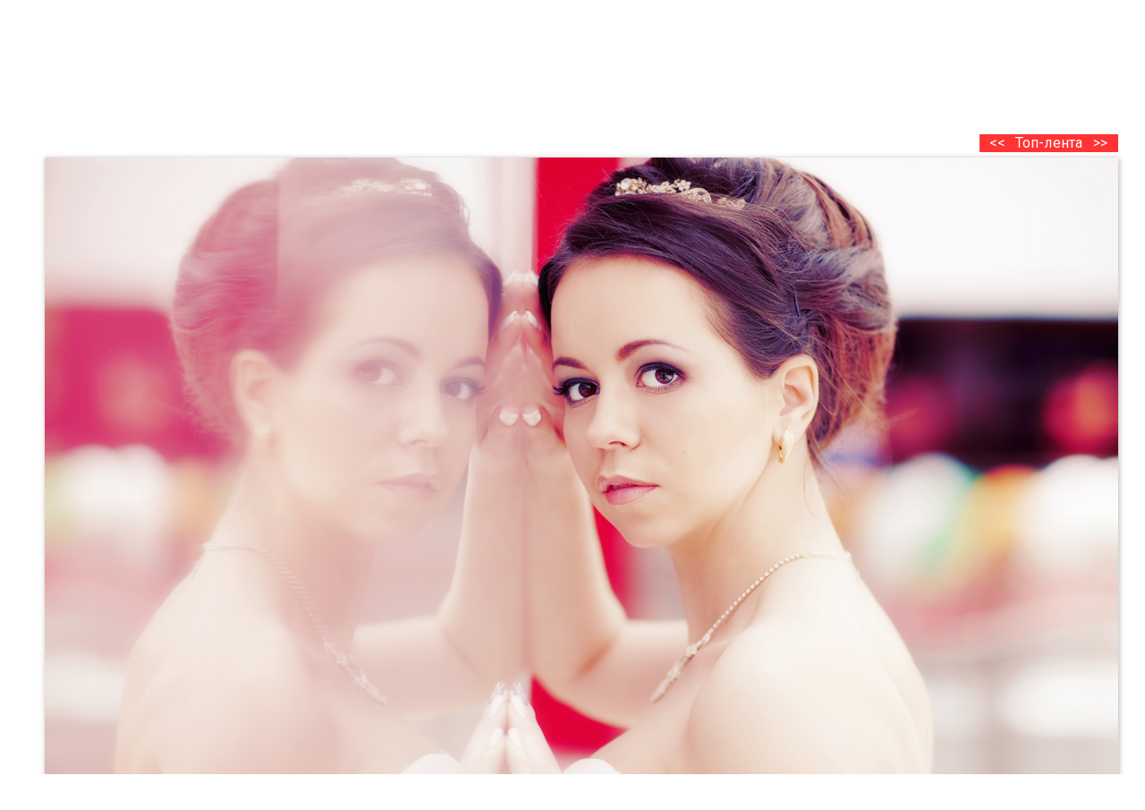

--- FILE ---
content_type: text/html; charset=windows-1251
request_url: http://svadba.biz/photos/toplenta/photo9848.html
body_size: 39125
content:
<!DOCTYPE HTML PUBLIC "-//W3C//DTD HTML 4.01 Transitional//EN" "http://www.w3.org/TR/html4/loose.dtd">
<html xmlns="http://www.w3.org/1999/xhtml">
<head>
    <!-- HEAD !-->
    <title>Свадебные фото Невеста. Свадебный фотограф Сергей Новожилов - на портале Свадьба .BIZ</title>
<meta name="keywords" content="свадьба, ру, wedding, svadba, свадебный фотограф,  фото, форум, блог,  фотографии, photo, foto" />
<meta name="description" content="Галерея свадебных фотографий. Свадебный фотограф Сергей Новожилов" />
<script type="text/javascript" src="/includes/jquery/jquery.js"></script>
<script type="text/javascript" src="/core/js/common_new.js"></script>
<script language="JavaScript" type="text/javascript" src="/includes/jquery/autogrow/jquery.autogrow.js"></script>
<script language="JavaScript" type="text/javascript" src="/components/comments/js/comments.js"></script>
<script language="JavaScript" type="text/javascript" src="/core/js/smiles.js"></script>
<link rel="image_src" href="http://svadba.biz/images/photos/medium/68394dabd27294366fe6b4967a855c4e.jpg">
<link rel="canonical" href="http://svadba.biz/photos/photo9848.html">
    <meta http-equiv="Content-Type" content="text/html; charset=windows-1251"/>
        <link href="/templates/_default_/css/reset.css" rel="stylesheet" type="text/css" />
    <link href="/templates/_default_/css/text.css" rel="stylesheet" type="text/css" />
    <link href="/templates/_default_/css/960.css" rel="stylesheet" type="text/css" />
    <link href="/templates/_default_/css/styles.css" rel="stylesheet" type="text/css" />
    <link rel="stylesheet" href="//fonts.googleapis.com/css?family=IBM+Plex+Sans:100,200,300,400,500,600|Roboto:300,400,500,700,300italic,500&subset=latin,cyrillic" />
    <meta name="google-site-verification" content="CtGsQVqCbvyJqA92dq8PZNF8tWuu9xO6Dytzl-0lfg0" />
        <meta name="google-translate-customization" content="6933d0270687b86d-8d00258337b8e5a5-g271fb8fdee0b6605-b"></meta>




</head>




<body>

<div id="wrapper">
<div id="navbar">

 <div> <div class="module">
        <div class="modulebody"><div class="crit_mod">
	<div class="crit_inner">
        <a href="/photos/toplenta.html" class="item"><img src="/templates/_default_/images/need_crit_mod.jpg" alt=""></a>
                    <a href="/photos/toplenta/photo5283.html" class="item"><img src="/images/photos/mini/6cfb29d3f95eb06beb11024c43dbb8ca.jpg" alt=""></a>
                    <a href="/photos/toplenta/photo4468.html" class="item"><img src="/images/photos/mini/a5c05844acde087892f1189e22480430.jpg" alt=""></a>
                    <a href="/photos/toplenta/photo785.html" class="item"><img src="/images/photos/mini/055783b5b54698f8dae68f7620578831.jpg" alt=""></a>
                    <a href="/photos/toplenta/photo3535.html" class="item"><img src="/images/photos/mini/603e03610db37053e52fe2687e568c0f.jpg" alt=""></a>
                    <a href="/photos/toplenta/photo3284.html" class="item"><img src="/images/photos/mini/9ebd3b5329b807a3ce7189cfd82b5c0e.jpg" alt=""></a>
                    <a href="/photos/toplenta/photo2990.html" class="item"><img src="/images/photos/mini/a8b4ba8a7ffc642f2df61dfb0a2e1acd.jpg" alt=""></a>
                    <a href="/photos/toplenta/photo11392.html" class="item"><img src="/images/photos/mini/5afd67256032595d7946ae4065ed7f37.jpg" alt=""></a>
                    <a href="/photos/toplenta/photo109.html" class="item"><img src="/images/photos/mini/211e6a28d10322da17a95cd70ffffcf6.jpg" alt=""></a>
                    <a href="/photos/toplenta/photo9897.html" class="item"><img src="/images/photos/mini/05f9bd16eed8412eb2393a98cb45c408.jpg" alt=""></a>
                    <a href="/photos/toplenta/photo4698.html" class="item"><img src="/images/photos/mini/6593888c9fb316f74b0ad43eb6fa3631.jpg" alt=""></a>
                    <a href="/photos/toplenta/photo4735.html" class="item"><img src="/images/photos/mini/8c9f2bec2130666ca668e7c7481f686a.jpg" alt=""></a>
                    <a href="/photos/toplenta/photo5309.html" class="item"><img src="/images/photos/mini/66be2750cfeb752ac3821f5825e2f4cd.jpg" alt=""></a>
                    <a href="/photos/toplenta/photo5372.html" class="item"><img src="/images/photos/mini/5841f57256d2e58d0aaea9c8bc32ffdd.jpg" alt=""></a>
                    <a href="/photos/toplenta/photo5441.html" class="item"><img src="/images/photos/mini/e12be5558b1b17229f25a546a5c53da5.jpg" alt=""></a>
                    <a href="/photos/toplenta/photo5471.html" class="item"><img src="/images/photos/mini/678a53ac2758dd5d0a9bebb00fc8c0e2.jpg" alt=""></a>
                    <a href="/photos/toplenta/photo7079.html" class="item"><img src="/images/photos/mini/aec3ce4db0bf21642aa48adad6f6e171.jpg" alt=""></a>
                    <a href="/photos/toplenta/photo7083.html" class="item"><img src="/images/photos/mini/a008584ed514f31cc791ed93c9c912dd.jpg" alt=""></a>
                    <a href="/photos/toplenta/photo7086.html" class="item"><img src="/images/photos/mini/8c4324a5efe23990dad0d84194cfcee1.jpg" alt=""></a>
                    <a href="/photos/toplenta/photo7090.html" class="item"><img src="/images/photos/mini/7cf58e3fdc18a53ed1810e94e2530599.jpg" alt=""></a>
                    <a href="/photos/toplenta/photo7096.html" class="item"><img src="/images/photos/mini/ac0b61435beac9d1eaacd45f45631ae5.jpg" alt=""></a>
                    <a href="/photos/toplenta/photo7097.html" class="item"><img src="/images/photos/mini/c258cc0e2aa26015cb772371cdd184d1.jpg" alt=""></a>
                    <a href="/photos/toplenta/photo7099.html" class="item"><img src="/images/photos/mini/f493e77363f24152aa5e02976a130435.jpg" alt=""></a>
                    <a href="/photos/toplenta/photo7104.html" class="item"><img src="/images/photos/mini/a2850b90c1ea849f2b4f41908d8ef6f6.jpg" alt=""></a>
                    <a href="/photos/toplenta/photo9098.html" class="item"><img src="/images/photos/mini/ac8047cec8026294679c226766c0d8a2.jpg" alt=""></a>
                    <a href="/photos/toplenta/photo9100.html" class="item"><img src="/images/photos/mini/2605dd8144d8f3cbbfc1879421630e5d.jpg" alt=""></a>
            </div>    
</div></div>

</div> </div>                
            



  <div id="header">
      <div class="container_12"> 
                                     
                                        
   <div style="float:left; display:block; width:250px; height:30px;">                                   
          <table border="0">
          <tr>
          

            
            <td valign="top">
             <div style="position: relative; left: 0px; top: 0px;">
             <div style="float:left;">
            <a style="text-decoration:none;" href="/">            
            <h1 style="font-size: 24px; color:#ff3333; font-weight:normal; text-decoration:none;">СВАДЬБА</h1>
            </a>
            </div>
            </div> 
            </td>
            
            <td valign="top">
            <div style="position: relative; left: 3px; top: 0px;">
            <a href="/"><img src="/templates/_default_/images/svadba.png"  border="0" /></a>
            </div>
            </td>                                                           
             </tr> 
             
             </table>                                      
</div>   


             

                          <div id="topmenu"><div>
    <link href="/includes/jquery/treeview/jquery.treeview.css" rel="stylesheet" type="text/css" />

<div>
<ul id="mainmenu" class="menu">

        
    
                
        
                    <li >
                            <a href="/users/1-pro/pop.html" target="_self"  >
                  Фотографы 
            </a>
                    
    
                
        
                            <ul>                <li >
                    <a href="/users/1-pro/pop/country-1/city-1" target="_self"  >
                        <span>  Москва  </span>
                    </a>
                    
    
        </li>        
        
                                            <li >
                    <a href="/users/1-pro/pop/country-1/city-173" target="_self"  >
                        <span>  Санкт-Петербург  </span>
                    </a>
                    
    
        </li>        
        
                                            <li >
                    <a href="http://svadba.biz/users/1-pro/pop/country-22" target="_self"  >
                        <span>  Беларусь  </span>
                    </a>
                    
    
        </li>        
        
                                            <li >
                    <a href="/users/1-pro/pop/country-2" target="_self"  >
                        <span>  Украина  </span>
                    </a>
                    
    
        </li>        
        
                                            <li >
                    <a href="/users/1-pro/pop/country-4" target="_self"  >
                        <span>  Австралия  </span>
                    </a>
                    
    
        </li>        
        
                                            <li >
                    <a href="/users/1-pro/pop/country-39" target="_self"  >
                        <span>  Великобритания  </span>
                    </a>
                    
    
        </li>        
        
                                            <li >
                    <a href="/users/1-pro/pop/country-53" target="_self"  >
                        <span>  Германия  </span>
                    </a>
                    
    
        </li>        
        
                                            <li >
                    <a href="http://svadba.biz/users/1-pro/pop/country-198" target="_self"  >
                        <span>  Франция  </span>
                    </a>
                    
    
        </li>        
        
                                            <li >
                    <a href="http://svadba.biz/users/1-pro/pop/country-79" target="_self"  >
                        <span>  Италия  </span>
                    </a>
                    
    
        </li>        
        
                                            <li >
                    <a href="/users/1-pro/pop/country-102" target="_self"  >
                        <span>  Латвия  </span>
                    </a>
                    
    
        </li>        
        
                                            <li >
                    <a href="/users/1-pro/pop/country-204" target="_self"  >
                        <span>  Чехия  </span>
                    </a>
                    
    
        </li>        
        
                                            <li >
                    <a href="/users/1-pro/pop.html" target="_self"  >
                        <span>  Все города  </span>
                    </a>
                    
    
                
                    </li></ul>
        
                    <li >
                            <a href="/photos/latest.html" target="_self"  >
                  Фото 
            </a>
                    
    
                
        
                            <ul>                <li >
                    <a href="/photos/102" target="_self"  >
                        <span>  Свадебные фото  </span>
                    </a>
                    
    
        </li>        
        
                                            <li >
                    <a href="/photos/103" target="_self"  >
                        <span>  Детские фото  </span>
                    </a>
                    
    
        </li>        
        
                                            <li >
                    <a href="/photos/104" target="_self"  >
                        <span>  Семья  </span>
                    </a>
                    
    
        </li>        
        
                                            <li >
                    <a href="/photos/105" target="_self"  >
                        <span>  Love Story  </span>
                    </a>
                    
    
        </li>        
        
                                            <li >
                    <a href="/photos/109" target="_self"  >
                        <span>  Персоны  </span>
                    </a>
                    
    
        </li>        
        
                                            <li >
                    <a href="/photos/106" target="_self"  >
                        <span>  Фотостудия  </span>
                    </a>
                    
    
                
                    </li></ul>
        
                    <li >
                            <a href="/blogs" target="_self"  >
                  Блоги 
            </a>
                    
    
        </li>        
        
                    <li >
                            <a href="/forum/1005" target="_self"  >
                  Форум 
            </a>
                    
                </li></ul>
        
</ul>
</div>

<script>
function toggleNu(){
$.ajax({
		type: "POST",
		url: "/core/ajax/set_button_nu.php",
		data: "",
		success: function(data){
			window.location.reload(true);
		}
    });
 }
</script>

</div></div>                                                  
                          <div class="u_block">
                                                                                                                                                    
                                              <div class="mod_user_menu">
                                                             <span class="login"><a href="/login">Вход</a></span>
                                              </div>                                                                                                           
                                                                    </div>                
      </div>
  </div>
</div><!-- div id="navbar"-->
	
  <div id="page">       
    							<!-- главное меню !-->            
								
   							

          						 <div class="clear"></div>
                                 
                               

 								 <!-- 2+3-- !-->
                                <div id="mainbody" class="container_12">                                                               
                                
                                                <div id="main" class="grid_12">
                                                                                    
                                                                                                                                        
                                                    <div class="component">

<style>
#navbar {
  position: fixed; 
  top: 0px; 
  width: 100%; 
  height: 145px;
  z-index: 99;
  opacity: 0;
}
</style>
    
<script>
$(document).ready(function() {
let headingElement = document.querySelector('#navbar');
headingElement.style.position = 'relative';
headingElement.style.opacity = '1';
});
</script>

<script>
	$(document).ready(function(){
	    $(window).scrollTop(145);
	});
</script>



<table width="100%" border="0" cellpadding="0" cellspacing="0" class="photo_layout"><tr><td valign="top" align="center"><div class="photo_nav"><div class="nav_block"><span class="nav_left"><a href="/photos/toplenta/photo9115.html" title="Предыдущая">&lt;&lt;</a></span><a href='/photos/toplenta.html'>Топ-лента</a><span class="nav_right"><a href="/photos/toplenta/photo1544.html" title="Следующая">&gt;&gt;</a></span></div></div><a href="/photos/toplenta/photo1544.html"> <img class="photo_big" src="/images/photos/medium/68394dabd27294366fe6b4967a855c4e.jpg" border="0" alt="Невеста" /></a> </td></tr></table><div class="div_fl"><div class="photo_details"><table width="100%" ><tr><td width="45%" valign="top"><div class="photo_date_details"><div class="phograph_avatar"><a href="/sn"><img border="0" class="usr_img_small" src="/images/users/avatars/small/95b803e3d162e140cd4c60630d307036.jpg" /></a></div><span><span class="star_flag_small"></span><span style="padding-bottom:5px; display:inline-block"><a style="padding:1px; height:16px; line-height:16px; background:url(/components/users/images/male.png) no-repeat left center; padding-left:18px; " href="/sn" class="user_gender_link">Сергей Новожилов</a></span></span><a class="authorhref" href="/users/1-pro/pop/country-1/city-1"><div class="jobtext">Свадебный фотограф</div><div class="citydiv">Москва, Россия</div></a><div class="sitetext2"><a href="http://sn.svadba.biz" target="_blank">Личный сайт</a></div><div class="sitetext2"><a href="/go/url=http://novozhilov.com" target="_blank" >Официальный сайт</a></div><div class="mess_block"><div style="margin:5px 0px 0px 110px;"><div class="mess" id="mess"><a href="/login"></a></div></div></div></div></td><td width="55%" valign="top"><div><div class="photo_date_details" style="min-height:80px;"><h1 class="con_heading">Невеста</h1><div></div></div></div></td></tr></table><table width="100%" ><tr><td valign="top"><div><p class="operations"><span class="photo_details_date"><span>5 ноября 2016</span><span>&nbsp;</span><span>Просмотров: 2958</span></span></p></div> </td><td valign="top"><div><p class="operations"> </p></div> </td><td valign="top">&nbsp;</td></tr></table></div></div><div class="div_fr"><table cellpadding="0" cellspacing="0" border="0" width="100%"><tr><td width="10%">&nbsp;</td><td width="80%" valign="top"><div style="padding:0px 0px 20px 0px;"><div class="hidden_area"><div class="rating_block"><div class="like_it" ><a href="/login"></a></div><div class="karmacounter"><span id="karmapoints" style="color:#289a57; font-size:38px;"><span style="font-size:38px">+3</span></span></div></div></div></div><div style="padding: 0px 0px 20px 0px;"></div><div class="block_relative"><div class=""><div class="liked_list" id="liked_list"><span class="liked_title">Фото нравится:</span><div><a href="/lavrishchev">Павел Лаврищев</a></div><div><a href="/voylova">Юлия Войлова</a></div><div><a href="/kotsubasan">Александр Коцуба</a></div></div><div class="liked_list" id="portfolio_list"></div><br /></div></td></tr><!--tr><td width="10%">&nbsp;</td><td width="80%" valign="top"><p>Просмотров: 2958</p></td></tr--></table></div><p>&nbsp;</p><p>&nbsp;</p><p>
</p>

<script>
$(document).ready(function() {
	if(0){
   		a_lj = document.getElementById('lj').getElementsByTagName('a');
   		for(var i=0; i<a_lj.length; i++){
   			//a_lj[i].click();
   			window.open(a_lj[i].href,'_blank');
   			break;
   		}
   }
   if(0){
   		a_vk = document.getElementById('vk').getElementsByTagName('a');
   		for(var i=0; i<a_vk.length; i++){
   			//a_vk[i].click();
   			window.location.href = a_vk[i].href;
   			break;
   		}
   }
   
 });
 
 uh(2,'photo');
 
 function checkFields(){
  	//name = document.getElementById('friend_name').value;
  	mail = document.getElementById('friend_email').value;
 	if(mail!='E-mail друга'){return true;}
 	alert('Заполните электронный адрес!!!');
 	return false;
 }
 </script>


<div class="photo_comments_div">




<div class="cmm_heading">
	Комментарии (0)
</div>



    <div class="cm_ajax_list">
        
    	<p>Нет комментариев. Ваш будет первым!</p>
</div>
        </div>
</div>

<div id="addcommentlink" src="#">
	<table cellspacing="0" cellpadding="2" style="clear:both;">
		<tr>
			<td width="16"><img src="/templates/_default_/images/icons/comment.png" /></td>
			<td><a href="javascript:void(0);" id="addcommentlink" onclick="addComment('1cbd992ff2237a7042cf95c60272b9a4', 'photo', '9848', 0)">Добавить комментарий</a></td>
								
						
						
            		</tr>
	</table>	
		</div>

<div id="cm_addentry0" style="display:block"></div>
 

<script>
window.onload = function(sess_md5, target, target_id, parent_id){
	parent_id = 0;
	target_id = 9848;
	target	  = 'photo';
	sess_md5  = '1cbd992ff2237a7042cf95c60272b9a4'; 
	
	$('div.reply').html('').hide();
    $("#cm_addentry"+parent_id).html("<div>Загрузка формы...</div>");
	$("#cm_addentry"+parent_id).load("/components/comments/addform.php", {cd: sess_md5, target: target, target_id: target_id, parent_id: parent_id}, cmLoaded());
	$("#cm_addentry"+parent_id).slideDown("fast");
}

</script>




<div style="padding:30px 0px 60px 0px;margin-left:auto;margin-right:auto;width:1180px;vertical-align:middle;">
<table width="100%" border="0" cellspacing="0" cellpadding="0" align="center" >
    <tbody>
        <tr>

            <td width="260px" height="90px"  valign="center" align="left">

<a style="position: relative; top: 0px;" target="_blank" href="http://rasfokus.ru/photos/101"><img alt="Свадебные фото Невеста  Сергей Новожилов. Москва. Россия. Фотосайт Rasfokus.ru" src="/images/rasfokus.gif" /></a> 

            </td>
                 
            <td width="20px" height="200px"  valign="centre" align="center"></td>
            
            <td width="410px" height="90px"  valign="center" align="center">

<a style="position: relative; top: 0px;" target="_blank" href="http://fotoplenka.ru/photos/101"><img alt="Фотографии Невеста  Сергей Новожилов. Москва. Россия. Фото сайт. " src="/images/fotoplenka.gif" /></a> 

            </td>
                                   
            <td width="20px" height="200px"  valign="centre" align="center"></td>
            
            <td width="260px" height="90px"  valign="center" align="right">

<a style="position: relative; top: 0px;" target="_blank" href="http://svadba.pro/photos/latest.html
"><img alt="Свадебные фото Невеста  Сергей Новожилов. Москва. Россия." src="/images/svadba.png" /></a> 

            </td>       
            
        </tr>
    </tbody>
</table>
</div>



</div>                                         
                                                </div>
                                    
											                                            
                                             <div class="bott"> 
											  </div>     
                                            
                                </div>
</div>
<div class="pad"></div>
</div>



<div style="width:100%; margin: 0px 0px 10px 0px;">
               <table width="100%" border="0" cellspacing="0" cellpadding="0">
                      <tr>
                        <td width="0%">&nbsp;</td>
                        <td width="100%">
                        <script type="text/javascript">
<!--
var _acic={dataProvider:10};(function(){var e=document.createElement("script");e.type="text/javascript";e.async=true;e.src="https://www.acint.net/aci.js";var t=document.getElementsByTagName("script")[0];t.parentNode.insertBefore(e,t)})()
//-->
</script>                        </td>
                        <td width="0%">&nbsp;</td>
                 </tr>
				</table>                    
</div> 





<div> <div class="module">
        <div class="modulebody">

    <div class="popfoto">
            <span class="pop"><a href="/photos/toplenta.html">Топ-лента</a></span>
    </div>
	
	
	<div class="crit_mod1">
		<div class="crit_inner1">
							
				<div class="photoholder">
					<div class="photowrapper">
						 <a href="/photos/toplenta/photo5283.html" title=""> <img class="photo_thumb_img" src="/images/photos/small/6cfb29d3f95eb06beb11024c43dbb8ca.jpg" alt=" ()" border="0" /></a>
						 <div class="photo_data">
							 <div class="user_link"><a href="/platonov">Дмитрий Платонов</a></div>
							 <div><span class="user_job">Свадебный...</span> <span class="user_city">Москва</span> </div> 
						 </div>
					</div>
				</div>
				
							
				<div class="photoholder">
					<div class="photowrapper">
						 <a href="/photos/toplenta/photo4468.html" title=""> <img class="photo_thumb_img" src="/images/photos/small/a5c05844acde087892f1189e22480430.jpg" alt=" ()" border="0" /></a>
						 <div class="photo_data">
							 <div class="user_link"><a href="/platonov">Дмитрий Платонов</a></div>
							 <div><span class="user_job">Свадебный...</span> <span class="user_city">Москва</span> </div> 
						 </div>
					</div>
				</div>
				
							
				<div class="photoholder">
					<div class="photowrapper">
						 <a href="/photos/toplenta/photo785.html" title=""> <img class="photo_thumb_img" src="/images/photos/small/055783b5b54698f8dae68f7620578831.jpg" alt=" ()" border="0" /></a>
						 <div class="photo_data">
							 <div class="user_link"><a href="/platonov">Дмитрий Платонов</a></div>
							 <div><span class="user_job">Свадебный...</span> <span class="user_city">Москва</span> </div> 
						 </div>
					</div>
				</div>
				
							
				<div class="photoholder">
					<div class="photowrapper">
						 <a href="/photos/toplenta/photo3535.html" title=""> <img class="photo_thumb_img" src="/images/photos/small/603e03610db37053e52fe2687e568c0f.jpg" alt=" ()" border="0" /></a>
						 <div class="photo_data">
							 <div class="user_link"><a href="/DankaPu">Дарья Пушкарева</a></div>
							 <div><span class="user_job">Свадебный...</span> <span class="user_city">Москва</span> </div> 
						 </div>
					</div>
				</div>
				
							
				<div class="photoholder">
					<div class="photowrapper">
						 <a href="/photos/toplenta/photo3284.html" title=""> <img class="photo_thumb_img" src="/images/photos/small/9ebd3b5329b807a3ce7189cfd82b5c0e.jpg" alt=" ()" border="0" /></a>
						 <div class="photo_data">
							 <div class="user_link"><a href="/DankaPu">Дарья Пушкарева</a></div>
							 <div><span class="user_job">Свадебный...</span> <span class="user_city">Москва</span> </div> 
						 </div>
					</div>
				</div>
				
							
				<div class="photoholder">
					<div class="photowrapper">
						 <a href="/photos/toplenta/photo2990.html" title=""> <img class="photo_thumb_img" src="/images/photos/small/a8b4ba8a7ffc642f2df61dfb0a2e1acd.jpg" alt=" ()" border="0" /></a>
						 <div class="photo_data">
							 <div class="user_link"><a href="/DankaPu">Дарья Пушкарева</a></div>
							 <div><span class="user_job">Свадебный...</span> <span class="user_city">Москва</span> </div> 
						 </div>
					</div>
				</div>
				
							
				<div class="photoholder">
					<div class="photowrapper">
						 <a href="/photos/toplenta/photo11392.html" title=""> <img class="photo_thumb_img" src="/images/photos/small/5afd67256032595d7946ae4065ed7f37.jpg" alt=" ()" border="0" /></a>
						 <div class="photo_data">
							 <div class="user_link"><a href="/dm">Дмитрий Малышев</a></div>
							 <div><span class="user_job">Свадебный...</span> <span class="user_city">Москва</span> </div> 
						 </div>
					</div>
				</div>
				
							
				<div class="photoholder">
					<div class="photowrapper">
						 <a href="/photos/toplenta/photo109.html" title=""> <img class="photo_thumb_img" src="/images/photos/small/211e6a28d10322da17a95cd70ffffcf6.jpg" alt=" ()" border="0" /></a>
						 <div class="photo_data">
							 <div class="user_link"><a href="/photoblag">Вадим Благовещенский</a></div>
							 <div><span class="user_job">Свадебный...</span> <span class="user_city">Москва</span> </div> 
						 </div>
					</div>
				</div>
				
							
				<div class="photoholder">
					<div class="photowrapper">
						 <a href="/photos/toplenta/photo9897.html" title=""> <img class="photo_thumb_img" src="/images/photos/small/05f9bd16eed8412eb2393a98cb45c408.jpg" alt=" ()" border="0" /></a>
						 <div class="photo_data">
							 <div class="user_link"><a href="/Yushkov">Сергей Юшков</a></div>
							 <div><span class="user_job">Свадебный...</span> <span class="user_city">Москва</span> </div> 
						 </div>
					</div>
				</div>
				
							
				<div class="photoholder">
					<div class="photowrapper">
						 <a href="/photos/toplenta/photo4698.html" title=""> <img class="photo_thumb_img" src="/images/photos/small/6593888c9fb316f74b0ad43eb6fa3631.jpg" alt=" ()" border="0" /></a>
						 <div class="photo_data">
							 <div class="user_link"><a href="/sn">Сергей Новожилов</a></div>
							 <div><span class="user_job">Свадебный...</span> <span class="user_city">Москва</span> </div> 
						 </div>
					</div>
				</div>
				
							
				<div class="photoholder">
					<div class="photowrapper">
						 <a href="/photos/toplenta/photo4735.html" title=""> <img class="photo_thumb_img" src="/images/photos/small/8c9f2bec2130666ca668e7c7481f686a.jpg" alt=" ()" border="0" /></a>
						 <div class="photo_data">
							 <div class="user_link"><a href="/sn">Сергей Новожилов</a></div>
							 <div><span class="user_job">Свадебный...</span> <span class="user_city">Москва</span> </div> 
						 </div>
					</div>
				</div>
				
							
				<div class="photoholder">
					<div class="photowrapper">
						 <a href="/photos/toplenta/photo5309.html" title=""> <img class="photo_thumb_img" src="/images/photos/small/66be2750cfeb752ac3821f5825e2f4cd.jpg" alt=" ()" border="0" /></a>
						 <div class="photo_data">
							 <div class="user_link"><a href="/sn">Сергей Новожилов</a></div>
							 <div><span class="user_job">Свадебный...</span> <span class="user_city">Москва</span> </div> 
						 </div>
					</div>
				</div>
				
							
				<div class="photoholder">
					<div class="photowrapper">
						 <a href="/photos/toplenta/photo5372.html" title=""> <img class="photo_thumb_img" src="/images/photos/small/5841f57256d2e58d0aaea9c8bc32ffdd.jpg" alt=" ()" border="0" /></a>
						 <div class="photo_data">
							 <div class="user_link"><a href="/sn">Сергей Новожилов</a></div>
							 <div><span class="user_job">Свадебный...</span> <span class="user_city">Москва</span> </div> 
						 </div>
					</div>
				</div>
				
							
				<div class="photoholder">
					<div class="photowrapper">
						 <a href="/photos/toplenta/photo5441.html" title=""> <img class="photo_thumb_img" src="/images/photos/small/e12be5558b1b17229f25a546a5c53da5.jpg" alt=" ()" border="0" /></a>
						 <div class="photo_data">
							 <div class="user_link"><a href="/sn">Сергей Новожилов</a></div>
							 <div><span class="user_job">Свадебный...</span> <span class="user_city">Москва</span> </div> 
						 </div>
					</div>
				</div>
				
							
				<div class="photoholder">
					<div class="photowrapper">
						 <a href="/photos/toplenta/photo5471.html" title=""> <img class="photo_thumb_img" src="/images/photos/small/678a53ac2758dd5d0a9bebb00fc8c0e2.jpg" alt=" ()" border="0" /></a>
						 <div class="photo_data">
							 <div class="user_link"><a href="/sn">Сергей Новожилов</a></div>
							 <div><span class="user_job">Свадебный...</span> <span class="user_city">Москва</span> </div> 
						 </div>
					</div>
				</div>
				
							
				<div class="photoholder">
					<div class="photowrapper">
						 <a href="/photos/toplenta/photo7079.html" title=""> <img class="photo_thumb_img" src="/images/photos/small/aec3ce4db0bf21642aa48adad6f6e171.jpg" alt=" ()" border="0" /></a>
						 <div class="photo_data">
							 <div class="user_link"><a href="/sn">Сергей Новожилов</a></div>
							 <div><span class="user_job">Свадебный...</span> <span class="user_city">Москва</span> </div> 
						 </div>
					</div>
				</div>
				
							
				<div class="photoholder">
					<div class="photowrapper">
						 <a href="/photos/toplenta/photo7083.html" title=""> <img class="photo_thumb_img" src="/images/photos/small/a008584ed514f31cc791ed93c9c912dd.jpg" alt=" ()" border="0" /></a>
						 <div class="photo_data">
							 <div class="user_link"><a href="/sn">Сергей Новожилов</a></div>
							 <div><span class="user_job">Свадебный...</span> <span class="user_city">Москва</span> </div> 
						 </div>
					</div>
				</div>
				
							
				<div class="photoholder">
					<div class="photowrapper">
						 <a href="/photos/toplenta/photo7086.html" title=""> <img class="photo_thumb_img" src="/images/photos/small/8c4324a5efe23990dad0d84194cfcee1.jpg" alt=" ()" border="0" /></a>
						 <div class="photo_data">
							 <div class="user_link"><a href="/sn">Сергей Новожилов</a></div>
							 <div><span class="user_job">Свадебный...</span> <span class="user_city">Москва</span> </div> 
						 </div>
					</div>
				</div>
				
							
				<div class="photoholder">
					<div class="photowrapper">
						 <a href="/photos/toplenta/photo7090.html" title=""> <img class="photo_thumb_img" src="/images/photos/small/7cf58e3fdc18a53ed1810e94e2530599.jpg" alt=" ()" border="0" /></a>
						 <div class="photo_data">
							 <div class="user_link"><a href="/sn">Сергей Новожилов</a></div>
							 <div><span class="user_job">Свадебный...</span> <span class="user_city">Москва</span> </div> 
						 </div>
					</div>
				</div>
				
							
				<div class="photoholder">
					<div class="photowrapper">
						 <a href="/photos/toplenta/photo7096.html" title=""> <img class="photo_thumb_img" src="/images/photos/small/ac0b61435beac9d1eaacd45f45631ae5.jpg" alt=" ()" border="0" /></a>
						 <div class="photo_data">
							 <div class="user_link"><a href="/sn">Сергей Новожилов</a></div>
							 <div><span class="user_job">Свадебный...</span> <span class="user_city">Москва</span> </div> 
						 </div>
					</div>
				</div>
				
							
				<div class="photoholder">
					<div class="photowrapper">
						 <a href="/photos/toplenta/photo7097.html" title=""> <img class="photo_thumb_img" src="/images/photos/small/c258cc0e2aa26015cb772371cdd184d1.jpg" alt=" ()" border="0" /></a>
						 <div class="photo_data">
							 <div class="user_link"><a href="/sn">Сергей Новожилов</a></div>
							 <div><span class="user_job">Свадебный...</span> <span class="user_city">Москва</span> </div> 
						 </div>
					</div>
				</div>
				
							
				<div class="photoholder">
					<div class="photowrapper">
						 <a href="/photos/toplenta/photo7099.html" title=""> <img class="photo_thumb_img" src="/images/photos/small/f493e77363f24152aa5e02976a130435.jpg" alt=" ()" border="0" /></a>
						 <div class="photo_data">
							 <div class="user_link"><a href="/sn">Сергей Новожилов</a></div>
							 <div><span class="user_job">Свадебный...</span> <span class="user_city">Москва</span> </div> 
						 </div>
					</div>
				</div>
				
							
				<div class="photoholder">
					<div class="photowrapper">
						 <a href="/photos/toplenta/photo7104.html" title=""> <img class="photo_thumb_img" src="/images/photos/small/a2850b90c1ea849f2b4f41908d8ef6f6.jpg" alt=" ()" border="0" /></a>
						 <div class="photo_data">
							 <div class="user_link"><a href="/sn">Сергей Новожилов</a></div>
							 <div><span class="user_job">Свадебный...</span> <span class="user_city">Москва</span> </div> 
						 </div>
					</div>
				</div>
				
							
				<div class="photoholder">
					<div class="photowrapper">
						 <a href="/photos/toplenta/photo9098.html" title=""> <img class="photo_thumb_img" src="/images/photos/small/ac8047cec8026294679c226766c0d8a2.jpg" alt=" ()" border="0" /></a>
						 <div class="photo_data">
							 <div class="user_link"><a href="/sn">Сергей Новожилов</a></div>
							 <div><span class="user_job">Свадебный...</span> <span class="user_city">Москва</span> </div> 
						 </div>
					</div>
				</div>
				
							
				<div class="photoholder">
					<div class="photowrapper">
						 <a href="/photos/toplenta/photo9100.html" title=""> <img class="photo_thumb_img" src="/images/photos/small/2605dd8144d8f3cbbfc1879421630e5d.jpg" alt=" ()" border="0" /></a>
						 <div class="photo_data">
							 <div class="user_link"><a href="/sn">Сергей Новожилов</a></div>
							 <div><span class="user_job">Свадебный...</span> <span class="user_city">Москва</span> </div> 
						 </div>
					</div>
				</div>
				
					</div>
	</div>
	


<div class="clear" style="padding-bottom:10px"></div></div>

</div> </div>
<div class="container_12">
        
        
            <div class="grid_88">    
             
                     <div id="google_translate_element"></div><script type="text/javascript">
function googleTranslateElementInit() {
  new google.translate.TranslateElement({pageLanguage: 'ru', includedLanguages: 'de,en,es,fr,it,ru,bg,iw,ja,ko,tr,yi,zh-CN,zh-TW', layout: google.translate.TranslateElement.FloatPosition.TOP_LEFT, autoDisplay: false}, 'google_translate_element');
}
</script><script type="text/javascript" src="//translate.google.com/translate_a/element.js?cb=googleTranslateElementInit"></script>                       
            </div>   
                                
        </div>
		
        <div class="grid_44" >            
		        
         </div>  




</div>  
   
   
   
   
   
   
    <div id="footer">
        <div class="container_12">
            
            <div class="grid_8">
                     <span class="foot1">Свадьба.BIZ &copy; 2012 - 2026</span>   
                     <span class="foot2"></span>                       
            </div>
            
            <div class="grid_4 mod_user_menu">          
            
              
                <span class="about"><a href="/pravila/reklama.html">Реклама</a></span>&nbsp;          
                <span class="about"><a href="/pravila/about.html">О сайте</a></span>    
            </div>
     
        </div>
    </div>
    
 <div style="border-top: solid 1px #CCCCCC; border-bottom: solid 1px #CCCCCC""><a href="http://svadba.pro" target="_blank"><span style="display: block; background:url(http://svadba.biz/images/svadba.jpg) no-repeat scroll center center transparent; height: 250px; #000000;"><img src="http://svadba.biz/images/svadba_blank1200x100.png" alt="свадьба" ></span></a></div>

<!--?php 
$txt = file('http://svadba.biz/random.txt'); 
$str = $txt[ array_rand($txt) ]; 
unset($txt); 
echo $str; 
?-->
<div><a href="http://fotoplenka.ru" target="_blank"><div style="background:url(http://fotoplenka.ru/images/22x100_fotoplenka.gif) repeat scroll center center transparent; border-top: solid 5px #FFF; border-bottom: solid 5px #FFF;"><div style="display: flex; justify-content: center; align-items: center;"><img src="http://fotoplenka.ru/images/22logo.png" alt="Фотосайт Фотоплёнка.ру" ></div></div></a></div>



<noindex>
<!--LiveInternet counter--><script type="text/javascript"><!--
document.write("<a href='http://www.liveinternet.ru/click' "+
"target=_blank><img src='//counter.yadro.ru/hit?t38.6;r"+
escape(document.referrer)+((typeof(screen)=="undefined")?"":
";s"+screen.width+"*"+screen.height+"*"+(screen.colorDepth?
screen.colorDepth:screen.pixelDepth))+";u"+escape(document.URL)+
";"+Math.random()+
"' alt='' title='LiveInternet' "+
"border='0' width='1' height='1'><\/a>")
//--></script><!--/LiveInternet-->
</noindex>



    <script type="text/javascript">
        $(document).ready(function(){
            $('#topmenu .menu li').hover(
                function() {
                    $(this).find('ul:first').show();
                    $(this).find('a:first').addClass("hover");
                },
                function() {
                    $(this).find('ul:first').hide();
                    $(this).find('a:first').removeClass("hover");
                }
            );
        });
    </script>
    

</body>
</html>

--- FILE ---
content_type: text/css
request_url: http://svadba.biz/templates/_default_/css/text.css
body_size: 617
content:
body{font:16px/1.6 'Helvetica Neue','Roboto','IBM Plex Sans',Verdana,Arial,'Liberation Sans',FreeSans,sans-serif; letter-spacing: 0.1px;}
a:focus{}
hr{border:0 #ccc solid;border-top-width:1px;clear:both;height:0}
h1{
	font-size: 24px;
    font-weight:normal;
	color:#333333;
    margin: 0px;
	margin-bottom: 5px;
}
h2{
	font-size: 22px;
    font-weight:normal;
	color:#999999;
    margin: 15px 0px;
}
h3{font-size:21px}
h4{font-size:19px}
h5{font-size:17px}
h6{font-size:15px}
ol{list-style:decimal}
ul{list-style:disc}li{margin-left:30px}
p,dl,hr,h1,h2,h3,h4,h5,h6,ol,ul,pre,table,address,fieldset{margin-bottom:0px}

--- FILE ---
content_type: text/css
request_url: http://svadba.biz/templates/_default_/css/styles.css
body_size: 107407
content:
/*---------- Svadba.Biz-----------------------*/

html, body {
  margin:0;
  padding:0;
  width:100%;
  height:100%;
}

html { height:100%; }

body {
    background: #FFFFFF;
    height: 100%;
	word-wrap: break-word;
}

a { color:#006699; }
a:hover { color:#FF3333; }

#wrapper {
  position:relative;
  height:auto !important;
  min-height: 100%;
  display:block;

}

* html #wrapper {
  height: 100%;
}

#wrapper .pad{ height:52px; clear:both; }

#wrapper .bott{ 
height:auto; 
clear:both;
}

.text-input{ border:1px solid #4DA4CF; padding:2px; }
.text-input:focus{ border:1px solid ##006699; padding:2px; }

.float_bar a{ color:#006699; font-size:12px; }
.float_bar a:hover{ color:#006699; text-decoration:none; }
.float_bar{ 
    background-color: #EEE;
    float:left;
    margin:6px 10px 10px 0px;
    padding:5px 10px 8px 10px;
}

.bar{
    background-color: #EEEEEE;
    padding:5px 10px;
}

.ajaxlink:hover{ color:#0099CC; border-bottom:dashed 1px #0099CC; }
.ajaxlink{
    text-decoration:none;
    border-bottom:dashed 1px #375E93;
    color:#375E93;
}

.hinttext{
    color:#5F98BF;
}
.numerous{
display:block !important;
padding-top:8px;
}
/***************************** Шапка страницы *********************************/

#header{
    height:30px;
    line-height:30px;
	background: #f7f7f7;
}
}
#sitename{
float:left;
padding-left:20px;
}

/*****
#sitename a{
    display:block;
    width:153px;
    height:30px;
    background:url(../images/logo.png) no-repeat;
	margin-top:0px;	
}
*****/

#page{
    padding-bottom:10px;

}
.u_block{
float:right;
padding-right:30px;
}
/******************************* Главное верхнее меню *********************************/
#topmenu{
float:left;
    margin-top:0px;	
    margin-bottom:0px;
	padding-left:100px;
   
}

#topmenu .menu{ list-style:none; margin:0; padding:0; float:left }



/****не выделено, не наведено, просто меню**********/
#topmenu .menu li a{ text-decoration:none; }
#topmenu .menu li{
    list-style:none; 
    margin:0;
    height:30px;
    line-height:30px;
    display:block;
		float:left;
	//display: inline;
	zoom: 1;
    font-size:18px;
    position: relative;
	padding:0;

}

/****наведено, но не кликнуто********/
#topmenu .menu li.selected a,
#topmenu .menu li:hover a{color:#ffffff; }

/****кликнуто, и уже в разделе**********/
#topmenu .menu li:hover,
#topmenu .menu li.selected{
    background: #FF3333;
	
}

#topmenu .menu li a{
    color:#777777;
    height:30px; 
    line-height:30px;
    display:inline-block;
	padding:0 10px;
}
#topmenu .menu li a:hover{
	text-decoration:underline;
	}
#topmenu ul li ul {
    display:none;
    position: absolute;
   // top: 70px;
    top:30px;
    //left:0;
	width: 250px;
	background: #f9f9f9;
	color: #000;
    padding:13px 0 10px;
    z-index:1000;
	text-align:left;

}
#topmenu ul li ul li ul {
    display:none;
    position: relative;
    margin-top:-100px;
    left:200px;
	width: 250px;
	background: #EEEEEE;
	color: #000;
    padding:10px 0;
    z-index:1000;
}
#topmenu ul li ul li,  #topmenu ul li ul li a{
    display:block !important;
		float:none !important;
}
#topmenu ul li ul li{
margin-left:0 !important;
height:22px !important;
margin-bottom:4px !important;
}
#topmenu ul li ul li a{
    padding:0px 15px !important;
    text-decoration:none;
	color:#000 !important;
	font-size:16px !important;
height:22px !important;
line-height:20px !important;
font-size:14px !important;

}
#topmenu ul li ul li:first-child{
height:30px !important;
}
#topmenu ul li ul li:first-child a{
height:30px !important;
line-height:28px !important;
font-size:16px !important;
}
#topmenu ul li ul li a.selected{
color:#FFF !important;
}
#topmenu .menu li ul li a:hover{
color:#FFF !important;
background:#FF3333 !important;
text-decoration:none !important;
}
#topmenu ul li ul li a span{
    margin:0px 10px;
    padding:0px;
}

#topmenu ul li ul li a.selected span{
    text-decoration:none;
}

/****Шапка фирмы********/
.firmtext {
width:800px;
margin-left:auto;
margin-right:auto;
}

.firmtext a{
color:#2576ba;
font-size:15px;
text-decoration:none;
}
.firmtext a:hover{
color:#333333;
font-size:15px;
text-decoration:underline;
}

.catalog {padding: 0px 0px 0px 0px; position: relative; left: 0px;}
.catalog h1 { background:url(../images/logo_pro.png) no-repeat; font-weight: normal; height: 60px; float: left; position: relative; left: 120px; top:0px;}

.catalog h1 strong {font-size: 26px; color: #FF3333; font-weight: normal; display: block; margin-top: 16px; text-align: left; position: relative; left: -135px; top:-15px;}

.catalog h1 span {font-size: 12px; color: #666666; font-weight: normal; display: block; text-align: left; position: relative; left: -115px; top:-18px;}
.catalog .list {overflow: hidden;     margin-left: -9px; }
.catalog .list .col {float: left; overflow: hidden; height: 135px; padding-left: 25px;}


.catalog .list .col div {
	background: url('../images/hearts.png') no-repeat; 
	background-position: 0 5px;
	padding-left: 25px; 
	font-size: 18px;
	line-height: 24px;

	}
.catalog .list .col div:hover {
	background: url('../images/hearts.png') no-repeat; 
	background-position: 0 -15px;
	padding-left: 25px; 
	font-size: 18px; 
	line-height: 24px;
	}

.catalog .list .col div a {color:#006699; text-decoration: none;}
.catalog .list .col div a:hover {color:#353535; text-decoration: underline;}


.catalog a {text-decoration: none;}


/****стрелочки в навигации********/
.pathway{
    padding:0 20px 10px;
    color:#999999;

}

/****буквы в навигации********/
.pathway a{ color:#999999; }
.pathway a:hover{ color:#333333; text-decoration:none; }

/*************** Верхний широкий модуль (популярные фото)**************/
#topwide{
    background: #FFF;
    border:solid 1px #FFFFFF;
    display:block;
    overflow:hidden;
    margin-bottom:5px;
    margin-top:20px;
    width:1180px !important;
    
}
/*************** Текст заголовка "популярные фото")**************/
#topwide .moduletitle{
    font-size:22px; color:#1873AA;
    margin-bottom:0px;
	margin-left:10px;
}

#topwide .bestphoto{
    font-size:22px; color:#1873AA;
	margin-left:10px;
}

/*************** Лучшие фото, Новые фото, Добавить фото (на первой)**************/
.popfoto { 
	text-align:left; 	
	}

.popfoto span{    
    margin-right:0px;
}
.popfoto span a{
    padding:6px;
    padding-left:10px;
}


.popfoto .pop a{ font-size: 24px; color:#333333; text-decoration:underline; }
.popfoto .pop a:hover{ font-size: 24px; color:#FF3333; text-decoration:underline; }
.popfoto .new a{ font-size: 24px;color:#333333; text-decoration:underline; }
.popfoto .new a:hover{ font-size: 24px; color:#FF3333; text-decoration:underline; }
.popfoto .ad a{ font-size: 16px;color:#f07700; text-decoration:underline; }
.popfoto .ad a:hover{ font-size: 16px; color:#d96b00; text-decoration:underline; }
.popfoto .day a{ font-size: 18px;color:#999999; text-decoration:underline; }
.popfoto .day a:hover{ font-size: 18px; color:#FF3333; text-decoration:underline; }

.popfoto .board1 a{ font-size: 24px;color:#666666; text-decoration:underline; }
.popfoto .board1 a:hover{ font-size: 24px; color:#FF3333; text-decoration:underline; }
.popfoto .board2 a{ font-size: 18px;color:#009900; text-decoration:underline; }
.popfoto .board2 a:hover{ font-size: 18px; color:#FF3333; text-decoration:underline; }
.popfoto .board3 a{ font-size: 18px;color:#666666; text-decoration:underline; }
.popfoto .board3 a:hover{ font-size: 18px; color:#FF3333; text-decoration:underline; }


#topmod{
    padding:0px;
    margin:0px;
}

/********* Верхний главный модуль "Лента активности" **********/
#main .module{
    margin-bottom:10px;
    //margin-bottom:20px;
    padding:10px 30px 50px 0px;
    //padding-top:0px;
    background:#FFFFFF;
    
}

/************************Висячие заголовки на плашках******/
#main .moduletitle{
    font-size:20px;
    height:30px;
    line-height:30px;
    background:#FF3333;
    margin-top:-11px;    
    margin-bottom:10px;
    padding-left:20px;
    color:#FFF;	
    display:block;
}


#main div:last{
    border-bottom:none !important;
}

/********************************* Сайдбар ************************************/
#sidebar .module{
    background:#F6F6F6;
    display:block;
    overflow:hidden;
    margin:0px 0px 20px 0px; 
	padding:10px 10px 10px 10px; 
	border:1px solid #f1f1f1;
   /* border-radius:8px;
    -moz-border-radius:8px; */
   
}

#sidebar .moduletitle{
    font-size:22px;
    margin-bottom:20px;
    color:#666666;
  
}

#sidebar .modulebody p{
    margin-bottom:10px;
}



/********************************** Футер *************************************/

#footer{
    height:30px;
    line-height:30px;
    background:#FF3333;
    color:#FFF;
    clear:both;
}



span.foot1 {font-size:16px; padding:0px 0px 0px 0px; }
span.foot1 a{font-size:16px; text-decoration:none;color:#FFFFFF; }
span.foot1 a:hover{text-decoration:underline;}
span.foot2 { font-size:10px; padding:0px 20px 0px 20px; }
span.foot2 a{color:#FFF; text-decoration:none;}
span.foot2 a:hover{color:#FFF; text-decoration:underline;}
span.foot3 {font-size:16px; padding:0px 0px 0px 0px; }

#footer #copyright{
    font-size:16px;
}

#footer .foot_right a{
    display:block; 
}

#footer .foot_right{
    text-align:right;
}

/************************* Кнопки настройки модулей ***************************/

span.fast_cfg_link { padding:4px; }
span.fast_cfg_link img{ border:none; }

/**************************** Сообщения сессии ********************************/

.sess_messages {
    padding:10px;
    background:#E0EAEF;
    margin-bottom:15px;
    display:block;
    clear:both;
    border-radius:8px;
    -moz-border-radius:8px;
}

.sess_messages div{
    padding-left:20px;
    line-height:16px;
    margin-bottom:2px;
}

.sess_messages .message_info {
    background:url(../images/icons/info.png) no-repeat left center;
}
.sess_messages .message_success {
    background:url(../images/icons/yes.png) no-repeat left center;
    color: green;
}
.sess_messages .message_error {
    background:url(../images/icons/no.png) no-repeat left center;
    color: red;
}

/*-------------------------- HORIZONTAL MENU ---------------------------------*/
.menutd{
	text-align:center;
}
.menulink{
	padding:5px;
}
.menulink_active{
	padding:5px;
}

/*------------------------ MODULE "LATEST PHOTO" -----------------------------*/
/*--------------подпись под фотками в простынях - названия фото-----------------*/
.mod_lp_titlelink{
	font-size:14px;
	margin-top:2px;
	font-weight:normal; 
	margin-bottom:0px;
}
/*--------------подпись под фотками в простынях - названия альбомов-----------------*/
.mod_lp_albumlink{
	margin-top:0px;
}
.mod_lp_albumlink a{
	color:#666666;
	text-decoration:underline;
}
.mod_lp_details{

}

/*--------------ячейки в простынях с фотками (top, latest) ----------*/
.mod_lp_photo{
	padding-right:0px;
	padding-left:0px;
	padding-bottom:5px;
}

/*--------------------------- MODULE "POLLS" ---------------------------------*/
.mod_poll_title {
	margin-bottom: 5px;
}
.mod_poll_submit {
	margin-top: 10px;
}
.mod_poll_gauge {
	background-color:#09C;
	display: table;
	height: 8px;
	margin-bottom: 8px;
}
.search_field {
	width: 100%;
	border: 1px solid #666666;
}
.search_row1 {
	background-color:#FFFFFF;
}
.search_row2 {
	background-color:#EBEBEB;
}

/*------------------------ MODULE "AUTHORIZATION" ----------------------------*/
.authtable input#login, 
.authtable input#pass{
    width:200px;
    border:solid 1px #4DA4CF;
    padding:2px;
}

#login_btn{
    font-size:16px;
    width:100px;
}
/*----------------------- MODULE "LATEST ARTICLES" ---------------------------*/
.mod_latest_entry{
	margin-bottom:10px;
	clear:both;
}
.mod_latest_title{
	font-size:14px;
}
.mod_latest_blog_title{
	font-size:16px;
}
.mod_latest_date{
	margin-bottom:10px;
    padding:2px 0px;
	font-size:11px;
	color:gray;
}
.mod_latest_date a{
	color:#5F98BF;
}
.mod_latest_desc{
	margin-bottom:5px;
}
.mod_latest_comments{
    padding:1px;
	background:url(../images/icons/comment-small.png) no-repeat left center;
    padding-left:20px;
}
.mod_latest_hits{
    padding:1px;
	background:url(../images/icons/eye.png) no-repeat left center;
    padding-left:20px;
}
.mod_latest_rss{
    clear:both;
	padding-left:20px;
	background:url(../images/icons/rss.png) no-repeat left center;
	height:16px;
	line-height:16px;
	text-decoration:underline;
	color:#333;    
}

.mod_latest_rss a{
	text-decoration: underline; 
	color: #333;
}

.mod_latest_image{
    float:left;margin-right:10px;margin-bottom:15px;
    background:#FFF;
    padding:1px;
    border:solid 1px #6E93C9;
}

.mod_latest_pagebar .pagebar{
    margin-top:25px !important;
    margin-bottom:10px !important;
}

.mod_latest_pagebar .pagebar .pagebar_title{
    margin-left:0px;
}

/*-------------------------- REGISTRATION FORM -------------------------------*/
.regrow1{
	background-color:#EBEBEB;
}
.regrow2{
	background-color:#FFFFFF;
}
.regstar{
	font-size:18px;
	color:#FF0000;
}

#regform strong{
    font-size:16px;
    color:#375E93;
}

#regform small{
    color:#5F98BF;
}

/*------------------------------- LOGIN FORM ---------------------------------*/

.lf_notice{
    font-size:14px;
    margin-bottom:10px;
}

.lf_title{ font-size:18px; color:#1873AA; }

.lf_field{ margin-bottom: 10px; }

.lf_field input { 
    width:250px; padding:3px; padding-left:20px; font-size:16px; border:solid 1px #4DA4CF; }

.lf_field input:focus {
    border:solid 1px #FFD100;
}

.lf_submit{
    margin-top:10px;
}

.lf_submit input{
    font-size:16px;
}

.login_form #remember{
    margin:0px;
    padding:0px;
}

.login_form #login_field{ background:url(../images/icons/user.png) no-repeat 2px 5px; }
.login_form #pass_field{ background:url(../images/icons/key.png) no-repeat 2px 5px; }

/*------------------------------ PAGES BAR -----------------------------------*/
.pagebar{
	margin-top:10px; 
	margin-bottom: 15px; 
	font-size:12px;
	clear:both;
}
.pagebar_title{
	margin:5px;
    color:#375E93;
}
.pagebar_page{
	margin:3px; 
	padding:6px;
}
.pagebar_current{
	margin:3px; 
	padding:6px; 	
	background-color: #006699;
    color:#FFF;
    border-radius:5px;
    -moz-border-radius:5px;
}

/*----------------------------- SITE SEARCH ----------------------------------*/
.search_match{
	background-color:#66CCFF;
	color:#FFF;
    border-radius:2px;
    -moz-border-radius:2px;
	padding:0 2px;
}
.search_date{
	float:right;
	height:14px;
	font-size:10px;
	color: #5F98BF;
}
#from_search{
	display:none;
	margin:10px 0 0 0;
	border-top:1px #4DA4CF solid;
	position:relative;
}
#from_search label{
	color: #666;
}
#from_search label.selected{
	color: #000;
}
.price_search {
	width: 60%;
	border: 1px solid #666666;
}

.search_input {
	width: 300px;
	border:solid 1px gray;
}
.search_block {
	margin:0 0 7px 0;
	clear:both;
	padding:0 4px 4px;
    border-radius:6px;
    -moz-border-radius:6px;
}
.search_result_title {
	font-size:16px;
	font-weight:bold;
}
.search_result_title span {
	width:25px;
	display:block;
	float:left;
}
.search_result_desc {
	margin:4px 0 0 20px;
}
.search_result_desc p {
	color:#666;
}
.search_result_desc a {
	color:#666;
}
/*------------------------- COMPONENT "CONTENT" ------------------------------*/
.component {
    padding:20px 0px 10px 0px;
    margin-bottom:20px;
    background: #FFF;
}
/*-----Названия Фоток-----*/
.con_heading {
	font-size: 24px;
    font-weight:normal;
	color:#333333;
    margin: 0px;
	margin-bottom: 5px;
}

/*-----Описание фотоальбома-----*/
.alb_descr {
    font-size: 16px;
    font-weight:normal;
	color:#999999;
}
.tbl_descr {
    margin: 0px 0px 5px 0px;
}

/*----Заголовки в статьях - H3 -----*/
h3 {
	font-size: 20px;
    font-weight:normal;
	color:#999999;
    margin: 15px 0px;
}
.con_pubdate{
	color:#666666;
	font-weight:bold;
}
.con_description {
	margin-top:     2px;
	margin-bottom:  15px;
}
.con_description p{
    margin-bottom:  4px;
}
.con_desc{
	margin-top:0px;
}
.con_text{
    margin:15px 0px;
}
.con_subcat{
    font-size:18px;
    padding-left:23px;
    background: url(../images/icons/folder.png) no-repeat left center;
    height:18px;
    line-height:18px;
}
.con_title{
	font-weight:bold;
	font-size:16px;
    margin-bottom:10px;
}
.con_icons{
	margin:4px;
	margin-top:9px;
	margin-left:10px;
}
.con_icon{
	margin-top:4px;
}
.con_details{	
    margin-bottom:10px;
	color:#999999;
}

.con_image{
    float:left;
    margin-right:16px;
    padding:2px;
    border:solid 1px #444;
}
/*------------------------- COMPONENT "PHOTOS" -------------------------------*/
.photo_layout{
    margin-bottom: 15px;
	margin-top: -15px;
}

/*-----------------простыня ячейки /photos/101 ----------------------*/
.photo_thumb{
	display:block;
    padding:0px;
    margin-right:0px;
    margin-bottom:0px;
}
.photo_thumb a{
    font-size:14px;
}



/*-----------------сп.коробки /photos/101 ----------------------*/



.photo_bar{
	background-color: #EEEEEE;
	margin:6px 0px 6px 0px;
}
.photo_desc{
	margin-bottom:10px;
}
.photo_box{
	border:solid 1px silver;
}
.photo_date_td{
	background-color:#EEEEEE;
}
.photo_sortform{
	padding:5px 8px;
	background-color:#FFF;
   
}
.photo_subcat{
    font-size:16px;
}
.photo_gallery{
    margin-bottom:15px;
	margin-left:0px;
    clear:both;
}
.photo_userbar{
	padding:10px;
	background-color:#EEEEEE;
	margin-bottom:2px;
}
.photo_toolbar{	
    float:right;
    -moz-border-radius:8px 8px 8px 8px;
    background-color:#EEEEEE;
    padding:5px 8px;
}
.photo_toolbar table{
    height:30px;
}

.photo_toolbar a{
	text-decoration:underline;
    font-size:14px;
    color:#375E93;
}
.photo_add_link{
    padding-left:20px;
    background:url(../images/icons/addphoto.png) no-repeat left center;
    font-size:14px;
    float:right;
    clear:both;
}

.photo_add_link2{
    padding-left:0px;
	color:#CCCCCC;
  /*  background:url(../images/icons/addphoto.png) no-repeat left center; */
    font-size:14px;
    float:centre;
    clear:both;
}


.photo_bbinput{
	width:200px;
	padding:2px;
    border:solid 1px #4DA4CF;
}
.photo_row{
	height:auto !important;
	overflow:hidden;
	padding:0.8em 0;
	width:99%;
}

/*--------------------------- /photos/100 ----*/
.photo_album_tumb{
    height:100%;
    float:left;
    position:relative;
    width:300px;
    margin-right:50px;
    margin-bottom:20px;
    border:solid 3px #EEEEEE;
    padding:15px;
    border-radius:8px;
    -moz-border-radius:8px;
}


/****наведено, но не кликнуто********/
.photo_album_tumb:hover{
 height:100%;
    float:left;
    position:relative;
    width:300px;
    margin-right:50px;
    margin-bottom:20px;
    border:solid 3px #006699;
	 background-color:#FFFFFF;
    padding:15px;
    border-radius:8px;
    -moz-border-radius:8px;
}



.photo_album_img{
    background-color:#FFFFFF;
    background-image:none;
    border:1px solid #CCCCCC;
    margin:0 0.3em 0.3em 0;
    padding:3px;
    vertical-align:bottom;
}


.photo_container{
    text-align:center !important;
}


.photo_txt{
    text-align:center !important;
}
.photo_txt .photo_album_title{
    font-size:16px;
    height: 25px;
    display:block;
}
.photo_container_today{
	color:#09F;
	font-weight:normal;
	position:absolute;
	top: 270px;
	left: 10px;
	z-index: 1;
	margin:0;
	padding:0;
}
.photo_txt ul {
    margin:0 !important;
    padding:0 !important;
    list-style-image:none;
    list-style-position:outside;
    list-style-type:none;
}
.photo_txt li {
    background-image:none;
    line-height:115% !important;
    list-style-image:none;
    list-style-type:none;
    margin:0 !important;
    padding:0 !important;
}
.photo_details .photo_date_details{

}
.photo_larr{
    background:url(../images/larr.jpg) no-repeat right 20px;
}

/*---серая рамка вокруг инфо про фото-----*/
.photo_details{
    background:#FFF;
    padding:0px 0px 0px 10px;
    font-size:14px;
	border-bottom:1px solid #CCC;
}
.photo_share{
    background:#FFF;
    padding:0px 5px 25px 5px;
    font-size:14px;
}
.job{
color:#999;
}
.phograph_avatar{
float:left;
padding-right:10px;
}
.photo_date_details{
padding:0 7px 10px 0;
}
.user_gender_link{
background:none !important;
padding-left:1px !important;
font-size: 18px;
text-decoration:underline;
}



.jobtext a{
color:#999999;
font-size:13px;
text-decoration:none;
}
.jobtext a:hover{
color:#999999;
font-size:13px;
text-decoration:underline;
}

.sitetext a{
color:#EC6A00;
font-size:13px;
text-decoration:underline;
}
.sitetext a:hover{
color:#505050;
font-size:13px;
text-decoration:underline;
}

.sitetext2 a{
color:#EC6A00;
font-size:16px;
text-decoration:underline;
}
.sitetext2 a:hover{
color:#505050;
font-size:16px;
text-decoration:underline;
}

.sitetext3 a{
color:#EC6A00;
font-size:14px;
text-decoration:underline;
}
.sitetext3 a:hover{
color:#505050;
font-size:14px;
text-decoration:underline;
}


.siteprofile a{
color:#EC6A00;
font-size:18px;
text-decoration:underline;
}
.siteprofile a:hover{
color:#505050;
font-size:18px;
text-decoration:underline;
}

.desctext{
font-size:14px;
color:#333333;
}
.citytext{
font-size:16px;
color:#999;
}
.photo_details_date{
    background:#FFF;
    padding:5px 15px 5px 0px;
    font-size:13px;
	color:#999;
	text-align: right;
}



.photo_details .operations{ margin-top:20px; }

.photo_details .karma_buttons{
    padding:5px;
    background:#FFF;
    border-radius:8px;
    -moz-border-radius:8px;
}

.photo_sub_details{
    padding:10px 20px;
    font-size:14px;
}

.photo_sub_details .taglinebar{
    margin:0px;
    margin-top:10px;
}

/*---------------------------- ARTICLE CONTENTS ------------------------------*/
.con_pt {
	display:block;
	padding: 8px;
	margin: 5px;
	border:solid 1px gray;
	width:260;
	float:right;
	background-color:#FFFFFF;
}

.con_pt_heading {
	display: block;
	margin-bottom:6px;
}

/*-------------------------------- SHOP CART ---------------------------------*/
.cart_item{
	font-size:10px;
	font-weight:bold
}
.cart_detaillink{
	clear:both; 
	border-bottom:solid 1px gray; 
	margin-bottom:10px; 
	padding-bottom:5px
}
.cart_total{
	clear:both; 
	border-top:solid 1px gray; 
	margin-top:10px; 
	padding-top:5px
}
.cart_price{
	margin-top:2px;
	text-align:right;
}
.cartrow1{
	background-color:#EBEBEB;
}
.cartrow2{
	background-color:#FFFFFF;
}

/*------------------------ COMPONENT "PRICE LIST" ----------------------------*/
.pricerow1{
	background-color:#EBEBEB;
}
.pricerow2{
	background-color:#FFFFFF;	
}

/*----------------------- MODULE "LATEST COMMENTS" ---------------------------*/
.mod_com_userlink{
	color:#666;
}
.mod_com_line{
    font-size:14px;
}
.mod_com_targetlink{
    color:#333;
}
.mod_com_details{
    font-size:10px;
    margin-bottom:6px;
}
.mod_com_details a{    
    text-decoration:none;
}
.mod_com_all{
    padding:1px;
    padding-left:20px;
    background:url(../images/icons/comments.png) no-repeat;
    color:#333;
}
/*--------------------- MODULE "LATEST FORUM WEB2.0" -------------------------*/
.mod_fweb2_userlink{
	text-decoration:underline;
	color:#666666;
}
.mod_fweb2_date{
	background-color:#EBEBEB;
    width:100px;
}
.mod_fweb2_topiclink{
	text-decoration:underline;
	font-weight:bold;
}
.mod_fweb2_shorttext{
	font-style:italic;
	color:#999999;
}

/*------------------------------- PATHWAY ------------------------------------*/

/*-------------------------- MODULE "CALENDAR" -------------------------------*/
.calendar{
	font-family:Verdana, Arial, Helvetica, sans-serif;
	font-size:12px;
	border: solid 1px black;
	width:100%;
	text-align:center;
}
.calendar_top{
	height: 30px;
	background-color:#006699;
	color:#FFFFFF;
}
#calendar_nav{
	height: 30px;
	background-color:#006699;
	color:#FFFFFF;
}
#calendar_nav a{
	color:#FFFFFF;
	text-align:center;
}
.calendar_dayname{
	font-size: 10px;
	height: 30px;
	background-color:#EBEBEB;
}
.calendar_day{
	font-size: 10px;
	padding:4px;
}
.calendar_today{
	font-size: 10px;
	padding:4px;
	background-color:#EBEBEB;
	border:solid 1px gray;
}
.calendar_daylink{
	text-decoration: underline;
}
.calendar_toplink{
	text-decoration: none;
	color:#FFFFFF;
}
.calendar_toplink:hover{
	text-decoration: none;
	color:yellow;
}

/*-------------------------- UNIVERSAL CATALOG -------------------------------*/
.uc_new{
	color:#FF0000;
	font-style:italic;
	padding:5px;
	vertical-align: super;	
}
.uc_list_item{
	padding: 2px;
	margin: 2px;
}
.uc_itemfieldlist{
	margin: 0px;
    margin-top:10px;
	list-style: none;
}
.uc_itemfield{
	font-size:14px;
}
.uc_itemlink{
	font-size:20px;
}
.uc_list_itempic{
	background-color: #FFFFFF;
	border: solid 1px black;
	padding: 2px;
}
.uc_list_itemdesc{
	padding-left: 0px;
    overflow:hidden;
}

.uc_thumb_item{
	padding: 2px;
	margin: 2px;
	background-color: #FFFFFF;
	border:solid 1px silver;
	display:block;
	width:140px;
	height:170px;
	float:left;
	text-align:center;
}
.uc_thumb_itemlink{
	font-size:12px;
}
.uc_detailfield{
	margin:0px;
	margin-bottom: 8px;
    padding:0px;
}
.uc_detaillist{
	margin:0px;
    padding-left:15px;
	list-style: none;
}
.uc_detaillink{
	font-size:16px;
	margin-top:15px;
	text-decoration:underline;
}
.uc_detaillink:hover{
	color:#FF6600;
	font-size:16px;
	margin-top:15px;
	text-decoration:underline;
}
.uc_detailtags{
	margin-top: 10px;
	margin-bottom: 10px;
}
.uc_detailimg div{
    border-radius:8px;
    -moz-border-radius:8px;
    border:1px solid #C3D6DF;
    padding:4px;
}
.uc_detailimg{	
}
.uc_detailrating{
	margin:0px;
	margin-bottom:8px;
	margin-top:8px;
	border:solid 1px gray;
	padding:3px;
}
.uc_findsame{
	color: gray;
}
.uc_tagline{
	border-top:dashed 1px #C3D6DF;
	margin-top: 6px;
	padding-top:2px;
	padding-bottom:8px;
	font-size: 10px;
	width: 100%;
}
.uc_sortform{
	padding: 5px;
	border: solid 1px gray;
	background-color:#FFFFFF;
	margin:1px;
}
.uc_queryform{
	padding: 5px;
	border-bottom: solid 1px gray;
	margin-bottom:10px;
}
.uc_rating{
	margin-bottom: 8px;
    float:right;
}
.uc_toolbar{
	margin: 0px;
	margin-bottom:20px;
}
.uc_item_edit{
    margin-top:6px;
    float:right;
}
.uc_item_edit_link{
    color:#375E93;
    padding:2px;
    padding-left:20px;
    background:url(../images/icons/edit.png) no-repeat left center;
}
.uc_cat_search{
    margin:15px 0px;
}
.uc_cat_search table{
    margin-bottom:3px;
}

.uc_cat_search table input{
    border:solid 1px #4DA4CF;
    padding:2px;
}

.uc_search_in_cat{
    margin-bottom:10px;
}

.uc_search_in_cat a{
    padding:1px;
    padding-left:20px;
    background:url(../images/icons/folder.png) no-repeat;
}

/*----------------------MODULE "LATEST FROM CATALOG"--------------------------*/
.uc_latest_item{
	padding: 2px;
	margin: 2px;
	background-color: #FFFFFF;
	border:solid 1px silver;
	display:block;
	width:140px;
	height:170px;
	float:left;
	text-align:center;
}
.uc_latest_link{
	font-size:12px;
}
.uc_latest_title{
	list-style-position:inside;
	list-style:square;
}
.uc_alpha_list{
    border-radius:8px;
    -moz-border-radius:8px;
    background-color:#E0EAEF;
    padding:5px 10px;
    margin-bottom: 5px;
}
.uc_alpha_link{
	font-size:18px;
	padding-right:10px;
}

/*------------------------- MODULE "SITE TAGS" -------------------------------*/
a.tag:hover{
	background-color: #375E93;
	color:#fff;
    text-decoration: none;
}

/*---------------------------Верхнее меню юзера, профиль и тд -----------------------------------*/
.mod_user_menu { text-align:right; padding-top:2px; }

.mod_user_menu span{    
    margin-right:0px;
}
.mod_user_menu span a{ 
    text-decoration:none;
		color:#959595;
		font-size:14px;
}
.mod_user_menu span a:hover{
   text-decoration:underline;
}
.mod_user_menu .my_profile{
position:relative;
display:inline-block;
}
.mod_user_menu .my_profile a{  }
.mod_user_menu .my_messages a{color:#FF3333; }
.mod_user_menu .about a{color:#FFF; }
.mod_user_menu .my_messages{
padding-right:20px;
}
.mod_user_menu .my_messages a{
background:url(../images/new_message.png) no-repeat left 3px;
padding-left:25px
}
.mod_user_menu .my_blog a{ }
.mod_user_menu .my_photos a{ background:url(../images/icons/folder_picture.png) no-repeat 6px center; }
.mod_user_menu .my_content a{ background:url(../images/icons/folder_page.png) no-repeat 6px center; }
.mod_user_menu .add_content a{ background:url(../images/icons/add.png) no-repeat 6px center; }
.mod_user_menu .logout a{ }
.mod_user_menu .register { padding:0 15px;}
.mod_user_menu .login{}
.mod_user_menu .my_balance a{ background:url(../images/billing/balance.png) no-repeat 6px center; }

.mod_user_menu .mysite a{ 
color:#EC6A00;
}
.mod_user_menu .uploadphoto a{ 
color:#009900;
}

.u_menu{
background:#FFF;
position:absolute;
left:50%;
margin-left:-85px;
top:28px;
z-index:10;
display:none;
width:170px;
border:solid 1px #8aa3a7;
padding:10px 0 20px 0;
}
.my_profile:hover .u_menu{
display:block;
}
.u_menu span{
display:block;
text-align:left;
padding:0 27px;
line-height:1.9;
}
.u_menu span a{
color:#666;
}
.u_menubg{
width:9px;
height:7px;
background:url(../images/u_menu.png) no-repeat;
position:relative;
z-index:20;
left:80px;
top:-16px;
}
.usr_msgmenu_bar{
	background-color:#E0EAEF;
	margin-bottom:10px;
    border-radius:0px 0px 8px 8px;
    -moz-border-radius:0px 0px 8px 8px;
    color:#375E93;
}
.usr_msgmenu_bar a{
    color:#375E93;
}
.usr_msgreply_source{
	padding:15px;
    border-radius:8px;
    -moz-border-radius:8px;
    border:1px solid #C3D6DF;
	margin-bottom:10px;
}
.usr_msgreply_sourcetext{
	font-size: 16px;
}
.usr_msgreply_author{
	font-style:italic;
	color:#666666;
	text-align:right;
}
.usr_msg_smilebox a{
    margin:4px;
}
.usr_msg_smilebox{
	background-color:#EBEBEB;
    border:solid 1px #666;
    border-bottom:none;
	border-top:solid 1px silver;
    width:100%;
}
.usr_msg_bbcodebox{
	padding:0px;
	background:url(../images/bbtoolbar.jpg) repeat-x left top #EFEFEF;
	border:solid 1px #666;
    border-bottom:none;
	overflow:hidden;
	_height:1%;
    width:870px;
}
.usr_bb_button{
	display:block;
    margin:2px;
	padding:7px;
	float:left;
}
.usr_bb_button:hover{
	display:block;	
	margin:2px;
    border: solid 1px #83BBD9;
	padding:6px;
	float:left;
	background:url(../images/bbbtn.jpg) repeat-x left bottom #DFF2F9;
}
.usr_bb_hint{
	display:block;
	margin:2px;
	padding:5px;
	float:left;
	color:#666666;
}

a.new_messages_link{ color:#fff; background:#F00; font-weight:bold; padding:2px; text-decoration:none; }
a.new_messages_link:hover{ color:#F00; background:#Fff; font-weight:bold; padding:2px; text-decoration:none; }

/************************** Новые пользователи ********************************/

.mod_new_user{
    clear:both;
    overflow:hidden;
    height:36px;
    line-height:36px;
    margin-bottom:5px;
}
.mod_new_user_avatar { 
    float:left; 
    margin-right:10px;
    padding:1px;
    background:#FFF;
    border:1px solid #6E93C9;
    overflow:hidden;
}
.mod_new_user_avatar2 { 
    float:center; 
    margin-right:5px;
    padding:10px;
    overflow:hidden;
}

.mod_new_user_link { font-size:14px; }

#mod_usr_search_form td{
    padding:4px;
}

/*------------------------Коммент-блоки----------------------------*/
.ajax_autogrowarea{
	display:block;
	border:solid 1px gray;
	width:870px;
	height:108px;
	min-height:180px;	
	max-height:702px;
	line-height:18px;
    margin:0px;
	font-size:16px;
}
.bb_tag_code{
    border:solid 1px silver;
    padding:8px;
    margin-top:5px;
    margin-bottom:5px;
    max-width:700px;
    overflow:auto;
}
.bb_tag_code ol{
    padding: 6px 0;
    padding-left:5px;
}
.bb_tag_hide{
	padding:8px;
	background-color:#f5f5f5;
}
.bb_tag_hide a{
	color:#333333;
	text-decoration:underline;
}
.bb_tag_spoiler .spoiler_title{ margin-bottom:3px; }
.bb_tag_spoiler .spoiler_body{
    margin-bottom:10px;
    padding:10px;
    background:#ECECEC;
    border-radius:8px;
    -moz-border-radius:8px;
}
.bb_img {
	width:1160px;
	overflow:hidden;
}
.bb_tag_h1{
font-size: 30px;
color:#333333;
text-decoration:none;
font-weight: normal;
margin: 10px 0px 10px 0px;
}
.bb_tag_h2{
font-size: 28px;
color:#333333;
text-decoration:none;
font-weight: normal;
margin: 10px 0px 10px 0px;
}
.bb_tag_h3{
font-size: 24px;
color:#333333;
text-decoration:none;
font-weight: normal;
margin: 10px 0px 10px 0px;
}
/*----------------------------- COMPONENT "FAQ" ------------------------------*/
.faq_subcats, .faq_cats{
	padding:10px;
    padding-bottom:5px;
	background-color:#E0EAEF;
	margin-bottom:10px;
    border-radius:8px;
    -moz-border-radius:8px;
}
.faq_cat_link{
    font-size:18px;
}
.faq_cat_desc{
    margin-bottom:5px;
}

.faq_questtext{
	font-size:18px;
    margin-bottom:10px;
    color:#375E93;
}
.faq_quest_link {
    margin-bottom:5px;
}
.faq_quest_link a{
    font-size:14px;
    text-decoration:none;
}

.faq_answertext{
    font-size:16px;
    margin-bottom:10px;
}

.faq_answertext p{
    margin-bottom:10px;
}

.faq_questdate{
	padding:2px;
	font-size:11px;
	text-align:center;
	background-color:#EBEBEB;    
	width:100px;
	float:right;
}
.faq_questuser a{
    color:#375E93;
}
.faq_questuser{
	padding-left:20px;
	font-size:11px;
	text-align:center;
	margin-top:2px;
    margin-right:4px;
	float:right;
	background:url(../images/icons/user.png) no-repeat;
}
.faq_questcat{
	padding:2px;
	font-size:11px;
	text-align:center;
	margin-left:4px;
	float:right;
}
.faq_questcat a{
	color:#333333;
}
.faq_quest{
	margin-bottom:4px;
	border-radius:8px 8px 8px 8px;
	-moz-border-radius:8px 8px 8px 8px;
    border:1px solid #C3D6DF;
    padding:8px;
}
.faq_send_quest{
    border-radius:8px 8px 8px 8px;
    -moz-border-radius:8px 8px 8px 8px;
    background-color:#E0EAEF;
    float:right;
    padding:5px 8px;
}
.faq_send_quest a{
    padding:1px;
    padding-left:20px;
    background:url(../images/icons/add.png) no-repeat;
	text-decoration:underline;
	color:#375E93;
}

#faq_message{
    width:100%;
    height:200px;
    margin-bottom:10px;
    border:solid 1px #203047;
}
.faq_add_cat{
    margin-bottom:10px;
    color:#375E93;
}
/*------------------------------- KARMA --------------------------------------*/
.karma_form{
	text-align:center;
	padding:10px;
	background-color:#EEEEEE;
	border-radius:8px;
	-moz-border-radius:8px;
}
.karma_form #karmavotes {
	color:#333;
}

/*------------------------------ TAG BAR -------------------------------------*/
.taglinebar{
	margin:10px 0px;
}
.taglinebar .label{
	padding-right:18px;
	background:url(../images/icons/tag.png);
	background-repeat:no-repeat;
	background-position:right;
	font-weight:bold;
	margin-right:4px;
}
.tag_searchcat{
	color:#666666;
	text-decoration:underline;
	font-size:16px;
}
.tag_searchitem{
	text-decoration:underline;
	font-size:16px;
}
.tagsearch_bar{
	font-size:10px;
	text-align:right;
	float:right;	
}
.tagsearch_item{
	float:left;
	padding:5px;
}

/*------------------------ MODULE "LATEST BLOG POSTS" ------------------------*/
.mod_blog_userlink{
	text-decoration:underline;
	color:#666666;
}
.mod_blog_karma{
	text-align:center;
	font-size:18px;
}

/*------------------------- MODULE "LATEST FAQ QUESTS" -----------------------*/
.mod_faq_date{
	font-style:italic;
	color:#999999;
}

span.user_karma_point{
	font-size:16px;
}

/* ------------------------ MODULE "LATEST BOARD ITEMS" --------------------- */

.new_board_items li{
	padding:0px;
    padding-left:20px;
    background:url(../images/icons/note.png) no-repeat left;
    list-style:none;
    margin:0px;
	margin-bottom:4px;
    font-size:14px;
}
.new_board_items li.vip a{
    color:#ED8115;
    font-weight:bold;
}
.new_board_items{
	padding:0px;
	margin:0px;
}

.board_city{
    color:#888;
}
/* ---------------------------- MODULE "LATEST CLUBS" ----------------------- */

.mod_clubs div.club_entry { overflow:hidden; margin-bottom:10px;  }
.mod_clubs div.club_entry .image{ padding: 2px; background:#FFF; float: left; margin-right:14px; }
.mod_clubs div.club_entry .data{ float: left; }
.mod_clubs div.club_entry .data .title { margin-bottom: 5px; margin-top:5px;  }
.mod_clubs div.club_entry .data .title a{ font-size: 16px; font-weight:bold;  }
.mod_clubs div.club_entry .data .details { float:left; padding-left:10px; }
.mod_clubs div.club_entry .data .details span{ color: #999; padding-left:19px; margin-right:4px; height:18px; font-size:10px; height:16px;line-height:16px;display:block; }
.mod_clubs div.club_entry .data .details span.rating{ background:url(../images/icons/rating.png) no-repeat left center; }
.mod_clubs div.club_entry .data .details span.date{ background:url(../images/icons/calendar.png) no-repeat left center; }
.mod_clubs div.club_entry .data .details span.members{ background:url(../images/icons/user.png) no-repeat left center; }

/* ----------------------------- MODULE "USER RATING" ----------------------- */

.mod_user_rating { }
.mod_user_rating td.avatar{ text-align:center; }
.mod_user_rating a.nickname { font-size:14px; font-weight:bold; margin-left:15px; float:left; }
.mod_user_rating div.karma { font-size:14px; font-weight:bold; margin-left:5px; float:left; }
.mod_user_rating div.rating { font-size:14px; font-weight:bold; margin-left:5px; float:left;  }

/* ========================================================================== */
/* =========================== КОМПОНЕНТЫ =================================== */
/* ========================================================================== */

/* ========================================================================== */
/* ============================== БЛОГИ ===================================== */
/* ========================================================================== */

.blog_moderate_link{
	color:#006699;
	text-decoration:underline;
}
.blog_moderate_yes{
	color:#009933;
	font-size:14px;
	text-decoration:underline;
}
.blog_moderate_no{
	color:#CC0000;
	font-size:14px;
	text-decoration:underline;
}
.blog_desc{
	clear:both;
}
.blog_toolbar{
	
	background-color:#EEEEEE;
    padding:5px 8px;
    display:inline-block;
    float:right;
}
.blog_records{
	clear:both;
}
.blog_cat{
	float:left;
	padding:2px;
	height:20px;
	line-height:20px;
}
.blog_catlist{
	float:left;
	overflow:hidden;
	_height:1%;
    margin-top:10px;
    margin-bottom:20px;
}
.blog_post_data{}

.blog_post_data strong{
    color:#375E93;
}

.blog_post_avatar{
    padding:2px;
    border:solid 1px #999999;
    margin-right:10px;
}


/*----текст в самом блоге---*/
.blog_post_body{
	padding:4px;
	margin:15px 0px 15px 0px;
	color:#333333;
	font-weight: 400;
    font-size: 19px;
    line-height: 30px;
}
.blog_post_nav{
	margin-top:5px;
	margin-bottom:15px;
	padding:10px;
	background-color:#E0EAEF;
	text-align:center;
	overflow:hidden;
    border-radius:8px;
    -moz-border-radius:8px;
}
.blog_post_nav a{
    color:#375E93;
}
.blog_btnlink{
	padding:10px;
	margin:2px;
	border:solid 1px silver;
	width:120px;
}
.blog_fa{
	margin:0px;
	border: solid 1px gray;
	padding:10px;
	background-color:#FFFFFF;
}
.blog_fa_title{
	font-weight:bold;
}
.blog_fa_desc{
	border-bottom:solid 1px gray;
	margin-bottom:10px;
	padding-bottom:8px;
}
.blog_fa_entries{
	background-color:#EBEBEB;
	border:solid 1px gray;
	padding: 8px;
	margin-top:10px;
	display:none;
}
.blog_fa_entry{

}
.blog_fa_browse{
	border:solid 1px;
}
.fa_attach{
	margin-top:30px;
	border-top: solid 1px gray;
	display:block;
}
.fa_attach_title{
	margin-top:6px;
	margin-bottom:6px;
	font-weight:bold;
	font-size:10px;
}
.fa_filebox{

}
.fa_file_desc{
	font-size:10px;
}
.fa_file_link{
	font-size:10px;
	margin-left:5px;
}
.blog_attachbox{
	overflow:hidden;
	margin-top:5px;
}
.blog_attachthumb{
	float:left;
	width:100px;
	padding:8px;
	border:solid 1px silver;
	margin-left:2px;
}
.blog_entries{
}

.blog_entry{
	margin-top:10px;
    clear:both;
}
.blog_entry_title{
	font-size:24px;
	padding:0px;
	float:left;
}
.blog_entry_info{
	font-size:12px;
	color:#333333;
	padding:0px;
	margin-top:5px;
	clear:both;
}
.blog_entry_info a{
	color:#375E93;
}
.blog_entry_date{
	background:url(../images/icons/calendar.png) no-repeat left center;
    padding:1px;
	padding-left:20px;
    margin-left:10px;
}
.blog_entry_title a{

}
.blog_entry_title_td{
	background-color:#FFF;
    padding-bottom:10px;
}

/*----текст блога беред открытием---*/
.blog_entry_text{
	color:#333333;
    margin-bottom:15px;
	font-weight: 400;
    font-size: 19px;
    line-height: 30px;
}
.blog_entry_karma{
	font-size:20px;
	float:right;
	margin-right:15px;
}
.blog_entry_karma_td{
	background-color:white;
	border:solid 1px #666666;
	text-align:center;
}
.blog_comments .post_karma{
	background:url(../images/icons/rating.png) no-repeat left center;
	padding:1px;
    padding-left:20px;
    display:inline-block;
    margin-right:10px;
    font-size:14px;
}
.blog_comments_link{
	font-size:12px;font-weight:bold;
	text-decoration:underline;
	background:url(../images/icons/comment.png) no-repeat left center;
    padding:1px;
	padding-left:20px;
}
.blog_comments_link .count{

}
.blog_comments{
	margin-bottom:20px;
	font-size:12px;
	padding:5px 10px;
	border:solid 1px #DDDDDD;
	display:inline-block;
    border-radius:8px;
    -moz-border-radius:8px;
}
.blog_comments .tagline{
	text-decoration:none;
	background:url(../images/icons/tag.png) no-repeat left center;
    padding:1px;
	padding-left:20px;
	margin-left:10px;
}
.blog_comments .editlinks a{
	color:#666666;
}
.blog_authorsall{
	color:#666666;
}
.blog_authorslink{
	color:#666666;
	text-decoration:underline;
}
.forum_zoom{
	background-color:FFFFFF;padding:0px;
}
.forum_zoom_text{
	padding:0px; color:#FFFFFF; text-align:center;
}

.blog_type_menu{
	clear:both;
	overflow:hidden;
	margin-bottom:10px;
}
.blog_type_link{
	display:block;
	float:left;
	margin-right:15px;
	font-size:18px;
    color:#999999;
    padding:2px 0px;
}
.blog_type_active{
	display:block;
	float:left;
	margin-right:15px;
	color:#FFFFFF;
    font-size:18px;
    text-decoration:none;
    background:#FF3333;
    padding:2px 10px;

}
.blog_type_num{
	
}
.blog_full_list .blog_title_td{
    padding-left:0px;
}
.blog_full_list .blog_title,
.blog_full_list .blog_user,
.blog_full_list .blog_posts,
.blog_full_list .blog_comm{
    padding:1px;
    padding-left:20px;
}

.blog_full_list .blog_title{ font-size:16px; background:url(../images/icons/blog.png) no-repeat left center; }
.blog_full_list .blog_user{ background:url(../images/icons/user.png) no-repeat left center; }
.blog_full_list .blog_posts{ background:url(../images/icons/posts.png) no-repeat left center; }
.blog_full_list .blog_comm{ background:url(../images/icons/comment.png) no-repeat left center; }

.blog_full_list .blog_rss{
    background:url(../images/icons/rss.png) no-repeat left center;
    width:16px;
    height:16px;
    display: block;
}
.blogs_full_rss { margin-top:15px; }
.blogs_full_rss a{
    background:url(../images/icons/rss.png) no-repeat left center;
    padding:1px;
    padding-left:20px
}

/* ========================================================================== */
/* ========================= ДОСКА ОБЪЯВЛЕНИЙ =============================== */
/* ========================================================================== */

.bd_item{
	margin-bottom:4px;
	border:solid 1px #C3D6DF;
    padding:12px;
    border-radius:8px;
    -moz-border-radius:8px;
}

.bd_item_vip{
	margin-bottom:4px;
	border:1px solid #FFCC99;
	background:#FFFFD9;
    padding:12px;
    border-radius:8px;
    -moz-border-radius:8px;
}

.board_toolbar{
	margin-bottom:10px;
}
.board_toolbar table{
	padding:4px;
	background-color:#EBEBEB;
}
.board_toolbar a{
	text-decoration:underline;
	color:#666666;
}

div.bd_title{
	margin-bottom:0px;
}

div.bd_title a{
	font-size:16px;
	font-weight:bold;
	margin:0px;
}

.bd_item_vip div.bd_title a{
	font-size:16px;
	font-weight:bold;
	margin:0px;
    color:#ED8115;
}

img.bd_image_small{
	padding:2px;
	border:solid 1px #C3D6DF;
	margin-right:10px;
}

.bd_item_vip img.bd_image_small{
	padding:2px;
	border:1px solid #FFCC99;
	margin-right:10px;
}

div.board_gallery{
	margin-top:20px;
	margin-bottom:10px;
}

.board_categorylist{
    margin-bottom:30px;
    margin-top: 10px;
}

.bd_text{
	margin:0px;
	clear:both;
}
.bd_moderate_link{
	float:right;
}
.bd_moderate_link span{
	float:right;
	padding:0 5px 0 18px;
}
div.bd_item_details{
	margin-top:20px;
	float:right;
}
div.bd_item_details a, .bd_moderate_link a{
	color:#666;
}

div.bd_item_details_full{
	margin-bottom:10px;
}

div.bd_item_details_full a{
	color:#666666;
}

div.bd_item_details span, div.bd_item_details_full span{
	height:18px;
	line-height:18px;
	padding:2px;
	padding-left:18px;
	padding-right:10px;
	font-size:12px;
}

.bd_text_full{
    padding:20px 15px;
    font-size:16px;
    -moz-border-radius:8px;
    border-radius:8px;
    border:1px solid #C3D6DF;
    margin-top:15px;
}

div.bd_links{
	padding:0px;
	margin-top:10px;
    text-align:right;
}

div.bd_links span{
	height:18px;
	line-height:18px;
    padding:2px;
	padding-left:20px;
	padding-right:10px;
}

div.bd_links span.bd_message{
	background:url(../images/icons/message.png) no-repeat 0px 2px;
}
div.bd_links span.bd_author{
	background:url(../images/icons/posts.png) no-repeat 0px 2px;
}

span.bd_item_is_vip{
    background:url(../images/icons/vip.png) no-repeat;
    color:#ED8115;
    font-weight:bold;
}

span.bd_item_date{
	background:url(../images/icons/calendar.png) no-repeat;
}

span.bd_item_city{
	background:url(../images/icons/city.png) no-repeat;
}
span.bd_item_hits{
	background:url(../images/icons/eye.png) no-repeat scroll center left;
}
span.bd_item_edit{
	background:url(../images/icons/edit.png) no-repeat;
}

span.bd_item_delete{
	background:url(../images/icons/no.png) no-repeat;
}
span.bd_item_publish{
	background:url(../images/icons/yes.png) no-repeat;
}
span.bd_item_user{
	background:url(../images/icons/user.png) no-repeat;
}
span.bd_item_cat{
	background:url(../images/icons/folder_table.png) no-repeat;
}
span.bd_item_status_ok{
	color:green;
	background:url(/components/board/images/status_ok.gif) no-repeat;
}
span.bd_item_status_bad{
	color:red;
	background:url(/components/board/images/status_bad.gif) no-repeat;
}

img.bd_cat_main_icon{
	margin-right:10px;
}
div.bd_cat_main_title{
}

div.bd_cat_main_title a{
	font-size:18px;
	color:#375E93;
}
div.bd_cat_main_obtypes a{
	color:#5F98BF;
}



/* ========================================================================== */
/* ============================== КАТАЛОГ =================================== */
/* ========================================================================== */

#shop_toollink_div{
    border-radius:8px;
    -moz-border-radius:8px;
    background-color:#E0EAEF;
    float:right;
    padding:8px 8px;
	clear:both;
	overflow:hidden;
}

#shop_toollink_div a{
    color:#375E93;
}

#shop_cartlink{
	float:left;
	background:url(../images/icons/cart.png) no-repeat 2px 2px;
    font-weight:bold;
	padding-left:25px;
	padding-right:5px;
}

#shop_searchlink{
	float:left;
	background:url(../images/icons/search.png) no-repeat 2px 2px;
	padding-left:25px;
	padding-right:5px;
}
#shop_addlink{
	float:left;
	background:url(../images/icons/add.png) no-repeat 2px 2px;	
	padding-left:22px;
	padding-right:5px;
}
#cart_buttons{
	margin-top:20px;
	text-align:center;
	overflow:hidden;
}
#cart_buttons1{
	margin:2px;
	float:right;
}
#cart_buttons2{
	margin:2px;
	float:left;
}

#cart_total{
	text-align:right;
	font-size:16px;
	margin-top:5px;
	padding-top:5px;
	border-top:solid 1px silver;
}
#cart_total span{
	font-weight:bold;
}

#catalog_list_itempic{
	padding:10px;
}

#shop_small_price{
	width:110px;
	height:26px;
	margin-left:auto;
	margin-right:auto;
	line-height:26px;
	text-align:center;
	margin-top:5px;
	font-size:14px;
	font-weight:bold;
	color:#047700;
}

#shop_price{
	float:left;
	font-size:14px;
	margin-left:15px;
	margin-top:10px;
	height:43px;
	line-height:43px;
	width:190px;
	background:url(/components/catalog/images/shop/price.jpg) no-repeat;
}
#shop_price span{
	margin-left:20px;
	font-weight:bold;
}
#shop_ac_item_link img{
	margin-left:2px;
	margin-top:12px;
}
#shop_ac_itemdiv{
	margin-left:5px;
	margin-top:10px;
}

.catalog_sortform{
	text-align:right;
	clear:both;
	overflow:hidden;
}
.catalog_sortform table{
	float:right;
    margin:10px 0px;
}

.catalog_list_item{
    border-radius:8px;
    -moz-border-radius:8px;
    border:1px solid #C3D6DF;
    margin-bottom:4px;
    padding:8px;
}

#catalog_item_table{
	width:100%;
}
#shop_list_buttons{
	float:right;
	clear:both;
    margin-top:15px;
}

div.uc_subcats{
	padding:10px;
	border:solid 1px silver;
	background-color:#FFF;
	margin-bottom:15px;
}

ul.uc_cat_list{
	list-style:none;
	margin:0px;
	padding:0px;
	overflow:hidden;
}

ul.uc_cat_list li.uc_cat_item{
    font-size:18px;
    padding-left:23px;
    background: url(../images/icons/folder.png) no-repeat left center;
    height:18px;
    line-height:18px;
    margin:0px;
    margin-bottom:10px;
}
.hint{
    color:gray;
}
#shop_moder_form{
    padding:15px;
}
#shop_moder_form p.notice{
    font-weight:bold;
}

/* ========================================================================== */
/* ============================== КЛУБЫ ===================================== */
/* ========================================================================== */

input.button { font-size:18px; }

div.new_club { 
   margin-bottom:15px;
   padding:9px;
   padding-left:30px;
   padding-right:15px;
   background:url(../images/icons/add.png) no-repeat 10px center #E0EAEF;
   float:right;
   -moz-border-radius:8px 8px 8px 8px;
   border-radius:8px 8px 8px 8px;
   background-color:#EEEEEE;
}
div.new_club a{
    color:#375E93;
}

div.club_entry,
div.club_entry_vip{
    overflow:hidden;
    margin-bottom:5px;
    padding:15px;
    border:solid 1px #CCCCCC;
    border-radius:8px;
    -moz-border-radius:8px;
    clear:both;
}

div.club_entry_vip{
    background: #FFFFD9;
    border: 1px solid #FFCC99;
}

div.club_entry .image,
div.club_entry_vip .image{ padding: 2px; background:#FFF; float: left; margin-right:14px; }

div.club_entry .data,
div.club_entry_vip .data{ float: left; }

div.club_entry .data .title,
div.club_entry_vip .data .title{ margin-bottom: 5px; margin-top:5px;  }
div.club_entry .data .title a,
div.club_entry_vip .data .title a{ font-size: 16px; font-weight:bold;  }
div.club_entry_vip .data .title a{ color:#ED8115;  }
div.club_entry .data .title a.private,
div.club_entry_vip .data .title a.private{ font-size: 22px; font-weight:normal; color:default; }
div.club_entry .data .details,
div.club_entry_vip .data .details { float:left; }
div.club_entry .data .details span,
div.club_entry_vip .data .details span{ color: #666; padding:2px; padding-left:20px; margin-right:4px; font-size:10px; height:20px;line-height:20px; }
div.club_entry .data .details span.rating,
div.club_entry_vip .data .details span.rating{ background:url(../images/icons/rating.png) no-repeat left center; }
div.club_entry_vip .data .details span.vip{ background:url(../images/icons/vip.png) no-repeat left center; }
div.club_entry .data .details span.date,
div.club_entry_vip .data .details span.date{ background:url(../images/icons/calendar.png) no-repeat left center; }
div.club_entry .data .details span.members,
div.club_entry_vip .data .details span.members{ background:url(../images/icons/user.png) no-repeat left center; }

table.club_full_entry { overflow:hidden; margin-bottom:10px; width:100%; }
table.club_full_entry td.left { overflow:hidden; margin-bottom:10px; width:200px; }
table.club_full_entry .image{ width:200px; height:200px; padding: 2px; background:#FFF; margin-right:14px; }

table.club_full_entry .data{  }

table.club_full_entry .data .details { margin-bottom:10px; border-bottom:solid 1px #CCCCCC; padding-bottom:8px; background:#EEEEEE; padding:8px;}
table.club_full_entry .data .details span{ color: #333; padding:1px; padding-left:20px; margin-right:4px; height:18px; }
table.club_full_entry .data .details span.vip{ background:url(../images/icons/vip.png) no-repeat left center; color:#ED8115; font-weight:bold; }
table.club_full_entry .data .details span.rating{ background:url(../images/icons/rating.png) no-repeat left center; }
table.club_full_entry .data .details span.date{ background:url(../images/icons/calendar.png) no-repeat left center; }
table.club_full_entry .data .details span.members{ background:url(../images/icons/user.png) no-repeat left center; }

table.club_full_entry .data .description { margin-right:20px; margin-left:8px; margin-bottom:5px; clear:both; }

table.club_full_entry .members_list { width:200px; }
table.club_full_entry .members_list .title { margin-bottom:10px; padding-top:8px; padding-left: 8px; font-weight:bold; }
table.club_full_entry .members_list .list { padding:8px; padding-top:0px; padding-left:16px; }

table.club_full_entry .clubcontent { clear:both; margin-bottom:15px; }
table.club_full_entry .clubcontent p { padding:0px; padding-left:5px; margin-top:0px; }
table.club_full_entry .clubcontent div.title { padding:10px; padding-left:9px; background:#EEEEEE; margin-bottom:5px; border-top:solid 1px #CCCCCC; }
table.club_full_entry .clubcontent div.title a{ color:#375E93; line-height:32px; height:32px; padding-left: 40px; margin-bottom:0px; margin-right:15px; display:block; font-size:16px; }
table.club_full_entry .clubcontent div.blog .title a{ background:url(../images/icons/big/blog.png) 0px center no-repeat; text-decoration:underline; }
table.club_full_entry .clubcontent div.album .title a{ background:url(../images/icons/big/images.png) 0px center no-repeat; text-decoration:underline; }
table.club_full_entry .clubcontent ul li a.on_moder { color:#FF6600; }
table.club_full_entry .clubcontent div.album a.delete { color:#FF0000; }

table.club_full_entry .clubcontent span.new{ color:#009900; font-weight:bold; }

table.club_full_entry .clubcontent ul { margin-top:10px; margin-left:30px; padding-left:0; margin-bottom:15px; }
table.club_full_entry .clubcontent ul li { margin-bottom:3px; margin-left:0; padding-left:0; }
table.club_full_entry .clubcontent ul li.all a{ color:#999999; }
table.club_full_entry .clubcontent ul li.service a{ color:#009900; }

table.club_full_entry .clubcontent #add_album_form input.text { width:300px; border:solid 1px silver; }
table.club_full_entry .clubcontent #add_album_link a { color:#009900; margin-left:10px; }

table.club_full_entry .clubmenu {  }
table.club_full_entry .clubmenu div { float:right; margin-bottom:10px; }
table.club_full_entry .clubmenu div a { line-height:24px; height:24px;  margin-bottom:4px; margin-right:15px; display:block; font-size:12px; }
table.club_full_entry .clubmenu div a.join{ padding-left: 44px; background:url(/components/clubs/images/join.gif) 0px center no-repeat; text-decoration:underline; font-weight:bold; }
table.club_full_entry .clubmenu div a.leave{ padding-left: 44px; background:url(/components/clubs/images/leave.gif) 0px center no-repeat; text-decoration:underline; }
table.club_full_entry .clubmenu div a.config{ padding-left: 32px; background:url(/components/clubs/images/config.gif) 0px center no-repeat; text-decoration:underline; }

table.club_full_entry .wall .header{ background:#EEEEEE; padding:10px; border-top:solid 1px #CCCCCC; font-size:16px; color:#375E93; }
table.club_full_entry .wall .body{ padding:10px; }
table.club_full_entry .wall #addwall{ padding:0px; padding-right:10px;}
table.club_full_entry .wall #addwall textarea{ 
    border:1px solid gray;
    font-size:18px;
    height:150px;
    width:100%;
}


/* ========================================================================== */
/* =========================== КОММЕНТАРИИ ================================== */
/* ========================================================================== */

.cmm_heading {
	font-size: 22px;
	color: #999999;
	margin-bottom: 4px;
	padding-top: 20px;
}
.cmm_icons{
	margin-bottom: 4px;
}
.cmm_icons a{
	color:#666666;
	text-decoration:underline;
}
.cmm_anchor{
	float:left;
	margin-left:10px;
	color:#999999;
}

/*----Имя автора фото в комментах рядом с аватарой----*/
.cmm_author {
	display: block;
	float: left;
	font-weight: bold;
	font-size: 15px;
}
.cmm_title {
	padding: 6px 6px 1px 4px;
}
.cmm_votes{
	float: right;
	padding: 2px;
    margin-right:15px;
    color:silver;
    font-weight:bold;
}
.cmm_good{
    color:green;
}
.cmm_bad{
    color:red;
}
.cmm_time {
	color: #999;
	display: block;
	float: right;
	padding: 2px;
	padding-left:20px;
	background:url(/components/comments/images/time.gif) no-repeat #FFF;
}
.cmm_date {
	color: #999;
	background-color: #999999;
	display: block;
	float: right;
	margin-right:6px;
	padding: 1px;
	padding-left:20px;
	background:url(../images/icons/calendar.png) no-repeat left center;
}
.cmm_pagebar {
	background-color:#EBEBEB;
	margin-bottom:4px;
}
.cmm_entry {
	width: 100%;
	margin:0;
	margin-bottom:15px;
	padding:2px;
}
.cmm_sublinks{
    display:block;
    margin-top:10px;
}
.cmm_sublinks a:hover{
    color:#375E93;
}
.cmm_sublinks a{
    color:#5F98BF;
    margin-right:6px;
}
.cmm_avatar{
position:relative;
float:left;
margin-right:25px;
}
.cmm_avatar img {
padding: 4px;
background:#EBEBEB;
}
.avatar_arrow{
position:absolute;
right:-12px;
width:12px;
height:28px;
background:url(/components/comments/images/pointer.jpg) no-repeat;
}
/*------Комменты под фото---------*/
.cmm_content_av {
	color:#333333;
	padding:7px 0 10px 0;
	padding-top: 7px;
	padding-left:0px;
	font-weight: 400;
    font-size: 19px;
    line-height: 30px;
	

}
.cmm_content {
	padding-left: 6px;
}

.cmm_content_av .quote {
color:#000000;
font-style:italic;
background-color: #F3F9F2;
border:thin dashed #999999;
}

.cmm_addentry a{
	text-decoration:underline;
}
.cmm_addentry {
	padding:20px;
	border:solid 1px gray;
	background-image:url(/templates/official/images/cmform_bg.jpg);
	background-repeat:repeat-x;
	background-color:#E4E4E4;
}
.cmm_smilebox{
	padding:4px;
	border:solid 1px gray;
	background-color:#EBEBEB;
}
.cmm_codebar{
	width:100%;
	border:solid 1px gray;
	background-color:#FFFFFF;
}
.cmm_pageselect{
	border: solid 1px gray;
	background-color:#F3F3F3;
}
.cmm_submit{
	font-size:12px;
}
.cmm_all_title{
    margin-bottom:5px;
    color:#5F98BF;
    font-size:100%;
    font-weight:normal;
}

#addcomment {
	border: solid 1px gray;
	background-color:#E5E5E5;
	padding:10px;
}
#addcommentlink{
	margin-top:15px;
}
.cm_guest_name{
    margin:10px 0px;
    color:#375E93;
    font-weight:bold;
}
.cm_codebar{
    margin-top:10px;
    width:870px;
}
.cm_submit{
    font-size:18px;
}

div.cm_smiles{    
}
div.cm_smiles a{
	text-decoration:none;
}

div.cm_smiles div.usr_msg_smilebox{
	background:#ECECEC;
    width:100%;
	border-left:solid 1px #666;
	border-right:solid 1px #666;
}

/* ========================================================================== */
/* ============================== КОНТЕНТ =================================== */
/* ========================================================================== */

#con_rating_block{
	margin-top:10px;
    padding:10px;
	margin-bottom:10px;
    background:#E0EAEF;
    border-radius:8px;
    -moz-border-radius:8px;
}

.con_photos_header{
	padding:8px;
	font-weight:bold;
	text-align:center;
}

table.con_photos_block{
	float:right;
}

table.con_photos td{
	padding:0px;
}

div.con_forum_link{
    margin-top:10px;
    margin-bottom:10px;
}

div.con_forum_link a{
    height:16px;
    line-height:16px;
    padding-left:18px;
    background:url(/images/icons/comments.gif) no-repeat left center;
}

/* ========================================================================== */
/* ============================== ФОРУМ ===================================== */
/* ========================================================================== */
.darkBlue-LightBlue { background-color:#BBBBBB; background-image: -webkit-gradient(linear,left bottom,left top,from(#BBBBBB),to(#CCC)); background-image: -moz-linear-gradient(bottom, #BBBBBB, #CCC); background-image: -o-linear-gradient(bottom, #BBBBBB, #CCC); color: #FFF; font-size:16px; border-top:solid 2px #006699;}
.darkBlue-LightBlue a { color:#FFF; }
.forum_cattitle{
	font-size: 18px;
	margin-bottom:6px;
	margin-top:10px;
	color:#5186B8;
}
.last_post_img{
	float:right;
	padding:5px;
}
.forums_table{
    border:solid 1px #СССССС;
	box-shadow:0 0 20px rgba(0,0,0,0.3);
}

.forum_link{
	font-weight:bold;
}
.forum_link a{
	font-size:14px;
}


.forum_desc{
	color:#333333;
}

.threads_table{
	border:solid 1px #СССССС;
	box-shadow:0 0 20px rgba(0,0,0,0.3);
}
.thread_link{
	font-weight:bold;
}

.thread_desc{
	color:#999999;
}
.thread_pagination{
	font-size:12px;
}
.thread_pagination a{
	color:#666666;
	text-decoration:underline;
}
.thread_pagination a:hover{
	color:#FF6600;
	text-decoration:underline;
}

.row1{
background-color:#ffffff; background-image: -webkit-gradient(linear,left bottom,left top,from(#f1f1f1),to(#FFF)); background-image: -moz-linear-gradient(bottom, #f1f1f1, #FFF); background-image: -o-linear-gradient(bottom, #f1f1f1, #FFF); 
	border-bottom:#CCCCCC 1px solid;
}
.row2{
background-color:#f1f1f1;
	border-bottom:#CCCCCC 1px solid;
}
.row11{
	background-color:#FFF;
	border-bottom:#CCCCCC 1px solid;
}

.forum_poll_table{
	border:solid 1px gray;
}
.forum_poll_data{
	background-color:#F2F2F2;
}
.forum_poll_header{
	width:100%;
	background-color:#EBEBEB;
	border-bottom:dashed 1px gray;
}
.forum_poll_title{
	font-weight:bold;
	font-size:18px;
}
.forum_poll_desc{
	font-size:12px;
	margin-top:4px;
	margin-bottom:4px;
}
.forum_poll_gauge_title{
	font-size:12px;
}
.forum_poll_gauge{
	height:15px;
	background-color:#333333;
	margin-bottom:10px;
	font-size:12px;
	color:#FFFFFF;
	text-align:right;
}
.forum_poll_answers{
	margin:12px;
}
.forum_poll_submit{
	margin:12px;
}
.forum_poll_param{
	margin-bottom:12px;
}

.post_usercell{
	background-color:#f1f1f1;
	/*	border:solid 1px #A8C2CF; */
	border-top:solid 2px #006699;
	padding-bottom:15px;
}
.post_userimg{
	margin:6px auto;
 	border:solid 1px #f1f1f1;
	padding:5px;
	background-color:white;
   /* border-radius:8px; 
    -moz-border-radius:8px; */
    width:100px;
}
.post_userawards{
	margin-top:3px;
	margin-bottom:3px;
}

.post_userrank{
	font-size:12px;
	color:#006699;
}
.post_userrank span{
	display:block;
	clear:both;
}
.post_userrank #rank{
	font-size:12px;
	color:#006699;
}
.post_userrank #admin{
	font-size:12px;
	color:#660000;
}
.post_userrank #moder{
	font-size:12px;
	color:#C00;
}

.post_usermsgcnt{
	font-size:12px;
}
.post_userkarma{
	padding:2px;
	margin:2px;
	font-size:12px;
}
.post_msgcell{
	background-color:#FFFFFF;
/*	border:solid 1px #A8C2CF;*/
    border-top:solid 2px #006699;
	padding:6px;
}
.post_userlink{
	color:#003366;
	font-weight:bold;
}
.post_date{
	color:#5F98BF;
	margin-bottom:12px;
	border-bottom:dotted 1px #CCCCCC;
}
.post_editdate{
	color:#999999;
	margin-top:12px;
	border-top:solid 1px silver;
}
.post_signature{
	margin-top:20px;
	border-top:solid 1px silver;
	padding-top:4px;
}

.post_content{
	font-weight: 400;
    font-size: 19px;
    line-height: 30px;
    margin: 8px;
}



.forum_toollinks{
	margin-bottom:8px;
	text-align:right;
}

.forum_quote{
	padding:10px;
	border:dashed 1px gray;
	background-color:#EBEBEB;
	font-size:12px;
	color: gray;
	margin:8px;
}
.bb_quote{
	padding:10px;
	border:dashed 1px gray;
	background-color:#EBEBEB;
	font-size:12px;
	color: gray;
	margin:8px;
}
.forum_quote_author{
	text-align:right;
}
.forum_toolbar{
	background-color:#f1f1f1;
    margin:5px 0px;
    border:solid 1px #f1f1f1;
	font-size:14px;
}
.forum_toolbar a:hover{
    color:#5F98BF;
	font-size:14px;
}
.forum_toolbar a{
	color:#375E93;
	text-decoration:none;
}
.forum_navbar{
	margin-bottom:4px;
    border-top:2px solid #006699;
	background-color:#f1f1f1;
	padding:5px;
}
.forum_navbar a{
	color:#375E93;
	text-decoration:underline;
}
.forum_fa{
	margin-top: 6px;
	margin-bottom: 6px;
	border: solid 1px gray;
	padding:10px;
}
.forum_fa_title{
	font-weight:bold;
}
.forum_fa_desc{
	border-bottom:solid 1px gray;
	margin-bottom:10px;
	padding-bottom:8px;
}
.forum_fa_entries{
	background-color:#EBEBEB;
	border:solid 1px gray;
	padding: 8px;
	margin-top:10px;
	display:none;
}
.forum_fa_entry{

}
.forum_fa_browse{
	border:solid 1px;
}
.fa_attach{
	margin-top:30px;
	border-top: 1px dotted #A8C2CF;
	display:block;
}
.fa_attach_title{
	margin-top:6px;
	margin-bottom:6px;
	font-weight:bold;
	font-size:12px;
    color:#5F98BF;
}
.fa_filebox{

}
.fa_file_desc{
	font-size:12px;
}
.fa_file_link{
	font-size:12px;
	margin-left:5px;
}
.forum_postinfo{
	margin-bottom:15px;
}
.forum_texteditor{
	font-size:14px;
	border:solid 1px gray;
	width:100%;
	height:200px
}
.forum_zoom{
	background-color:FFFFFF;padding:5px;
	display:inline-block;
}
.forum_zoom div{
display:inline;
}
.forum_zoom_text{
	padding:0px; color:#FFFFFF; text-align:center;
}
.forum_lostimg{
	padding:5px;
	border:solid 1px silver;
	color:#666666;
}

.forum_fast{
	margin-top:2px;
}
.forum_fast_header{
    color:#375E93;
    font-size:18px;
    margin-bottom:4px;
    padding:10px 0;
    padding-left:20px;
    background:url(../images/icons/edit.png) no-repeat left center;
}
.forum_fast_submit{
	text-align:right;
	margin-top:3px;
}




.forum_fast_form #message{
	width:100%;
	border:solid 1px gray;
	font-size:16px;
}


.forum_subs{
	margin-top: 10px;
	color:#666666;
	font-size:12px;
}
.forum_subs a{
	text-decoration:underline;
	color:#003399;
}
.subforumshead{
	font-size:12px;
	font-weight:bold;
	color:#333333;
}


/* ========================================================================== */
/* ========================== ПОЛЬЗОВАТЕЛИ ================================== */
/* ========================================================================== */

#usr_links{
	margin-top:0px;
	margin-bottom:10px;
	overflow:hidden;
	clear:both;
}

#usr_links sup{
    font-size:12px;
    color:#729CCC;
}

#usr_files, #usr_blog, #usr_board{
	display: inline-block;
	height:32px;
	line-height:32px;
	padding-left:40px;
	padding-right:15px;
	font-size:18px;
	margin:5px;
    margin-left:0px;
    float:left;
}

#usr_blog{
height:auto;
}


.online{
	padding-left:3px;
	padding-right:3px;
	background-color:#009900;
	color:#FFF;
}

.cmm_votes{
	float: right;
	padding: 2px;
    margin-right:15px;
    color:silver;
    font-weight:bold;
}
.cmm_good{
    color:green;
}
.cmm_bad{
    color:red;
}

#users_search_link a{
    padding:1px;
    padding-left:20px;
    background:url(../images/icons/search.png) no-repeat;
    text-decoration:none;    
}

#users_search_link a span{
    border-bottom:dashed 1px #375E93;
}

#users_sbar{
    padding:15px;
    border-radius:8px;
    -moz-border-radius:8px;
    border:1px solid #CCCCCC;
    color:#666666;
    background:#EEEEEE;
    margin-bottom:10px;
}

#users_sbar input[type=text] { border:1px solid #CCCCCC; padding:2px;}
#users_sbar .field{ width:150px; }
#users_sbar .longfield{ width:408px; }
#users_sbar p{ margin-top:10px; }

.users_search_results{
    padding:15px;
    border-radius:8px;
    -moz-border-radius:8px;
    border:1px solid #CCCCCC;
    color:#666666;
    background:#EEEEEE;
    margin-bottom:15px;
}

.users_search_results h3{ font-size:18px; font-weight:normal; }
.users_search_results ul,
.users_search_results li{ margin-left:0px;}

div.users_list_buttons{ overflow: hidden; }


/*---текст в кнопках--*/
div.users_list_buttons .button{ 
    display:block;
    float:left;
    font-size:18px;
    margin-right:15px;
    padding:2px 0px;
}
div.users_list_buttons .star{     
    float:right;
    font-size:14px;
    margin:20px 15px -20px 0px;
	padding:0 0 20px 0;
	display:block;
}


div.users_list_buttons .button a { color:#006699; }

/*---выделенная кнопка--*/
div.users_list_buttons .selected{
    background:#FF3333;
    padding:2px 10px;
    margin-right:15px;
}


div.users_list_buttons .selected a{
    text-decoration:none;
    color:#FFFFFF;
}

/*--- Красная рамка в людях--*/
div.users_list { 
    margin:5px 0px; padding:15px; border:1px solid #f1f1f1;
	background:#FFF;
   /* border-radius:8px;
    -moz-border-radius:8px; */
}

table.users_list div.avatar{ border:1px solid #FFFFFF; padding:2px;  margin-bottom:15px; }
table.users_list div.number{ color:#999; }
table.users_list div.nickname { font-size:18px; }
table.users_list div.city { font-size:16px; color:#999999; }

div.microstatus {
    color:#5F98BF; font-size:11px;
    padding:1px;
    padding-left:20px;
    background:url(../images/icons/comment-small.png) no-repeat left top;
    clear:both;
    margin-top:3px;
}
.microstatus {
    color:#5F98BF; font-size:11px;
    padding:1px;
    padding-left:20px;
    background:url(../images/icons/comment-small.png) no-repeat left top;
    margin-top:3px;
}
table.users_list div.karma,
table.users_list div.rating{
    font-size:12px;
    float:right;
    overflow:hidden;
    padding:2px 5px;
    border-radius:8px;
    -moz-border-radius:8px;
    background:#E0EAEF;
}
table.users_list div.karma{
    margin-right:5px;    
}
table.users_list .pos{
    color: green;
}
table.users_list .neg{
    color: red;
}

table.users_list div.city { clear:both; }
table.users_list div.city a{ color:#666; }
table.users_list div.status { float:right; padding:2px; margin-right:5px; }
table.users_list div.status .online{ 
    padding:1px 5px; background-color:#00CC00; color:#FFF; font-size:11px;
    border-radius:4px;
    -moz-border-radius:4px;
}
table.users_list div.status .offline{ color:#999999; font-size:11px; background:none; padding:0px;}

#mod_user_stats div.stat_block { margin-left:15px; }
#mod_user_stats div.stat_block div.title {
    color:#1873AA;
    font-size:16px;
    margin-bottom:0px;
    text-shadow:0 2px 0 #FFFFFF;
    font-weight:bold;
}
#mod_user_stats div.stat_block div.body ul { list-style:none; margin:0px; margin-left:20px; padding:0px; }
#mod_user_stats div.stat_block div.body li { list-style:none; margin:0px; margin-bottom:3px; }

#mod_user_stats div.stat_block_bday { margin-left: 20px;    }
#mod_user_stats div.stat_block_bday div.title { text-shadow:0 2px 0 #FFFFFF; padding-left:18px; background:url(../images/icons/cake.png) no-repeat left center; font-size:16px; color:#1873AA;; font-weight:bold; margin-bottom:5px; margin-top:20px;}
#mod_user_stats div.stat_block_bday div.body {  }

div#user_ratings {margin-bottom:20px; }

div#user_ratings div.karma, div#user_ratings div.rating,
div#user_ratings div.user-look { 
   
}
.phonenum{
color:#999 !important;
text-decoration:none !important;
}
div#user_ratings div.user-look .value{
background:#006699;
color:#FFF; padding:6px 10px;
}
div#user_ratings div.user-look .value_bl{
background:#000000;
color:#FFF; padding:6px 10px;
}
div#user_ratings .ratings_titles{
padding-left:10px;
padding-top:10px;
padding-right:7px;
font-size:18px;
color:#999;
text-decoration:underline;

}
div#user_ratings .value,  div#user_ratings .value_bl, div#user_ratings .value-positive, div#user_ratings .value-negative{ 
    font-size:14px; padding: 4px; margin: 10px 2px 2px;
    border-radius:18px;
    -moz-border-radius:18px;
    cursor:pointer;
	display:inline-block;
}

div#user_ratings .karma .value-positive { background-color:#427F00; color:#FFF; }
div#user_ratings .karma .value-negative { background-color:#BF2F17; color:#FFF; }

div#user_ratings .karma table { }
div#user_ratings .karma table td { font-size:14px; }

div#user_ratings .rating .value {  background-color:#4A73A7; color:#FFF; padding:6px 10px; }

.user_group_name{
    float:right;
    margin-right:20px;
    height:38px;
    line-height:38px;
}

.user_group_name div {
    padding-left:20px;
    background-position: left center;
    background-repeat: no-repeat;
    color:#375E93;
}

.user_group_name .admin { background-image:  url(../images/icons/groups/admin.png); }
.user_group_name .registered { background-image: url(../images/icons/groups/registered.png); }
.user_group_name .editors { background-image: url(../images/icons/groups/editors.png); }
.user_group_name .moderators { background-image: url(../images/icons/groups/moderators.png); }
.user_group_name .vip { background-image: url(../images/icons/groups/vip.png); }


/*---"ссылка на эту страницу" в профиле юзера---*/
div#user_profile_url{
    clear:both;
    display:block;
    padding:5px;
    margin-top:15px;
    text-align:center;
    background:none repeat scroll 0 0 #EEEEEE;
}

#user_profile_url div{ color:#375E93; }
#user_profile_url a{ color:#5F98BF; }

div.usr_clubs {padding: 10px 0px; }
div.usr_clubs span.label { margin-right:15px; font-weight:bold; }
div.usr_clubs a.usr_club_link { padding-left:18px; background:url(/images/icons/club.gif) no-repeat left center; height:16px; line-height:16px; margin-right:5px; }

div.usr_profile_menu{ margin-top:10px; clear:both; overflow:hidden; }

div.usr_profile_menu a { padding:4px; border: solid 1px #FFF; overflow:hidden; float:left; }


a.select-avatar{
    height:16px;
    line-height:16px;
    padding-left:18px;
    background:url(/components/users/images/selectavatar.gif) no-repeat left center;
}

div.user_profile_data { padding:10px; padding-top:0px; padding-bottom:0px;}

div.user_profile_data .offline, .offline{
	padding-left:3px;
	padding-right:3px;
	background-color:#990000;
	color:#FFF;
}

.usr_friends_entry .offline{
	color:#999999;
}

div.user_profile_data .field{ overflow: hidden; clear:both; }

div.user_profile_data .field .title,
div.user_profile_data .field .value { float:left; line-height:24px; }

div.user_profile_data .field .title { width:170px; font-weight:bold; }
div.user_profile_data .field .value {  }

#usr_board{	background:url(../images/icons/big/board.png) no-repeat; }
#usr_files{	background:url(../images/icons/big/folder_ftp.png) no-repeat; }
#usr_blog{ background:url(../images/icons/big/blog.png) no-repeat; }

#upr_feed .action_entry {
	border-bottom:1px solid #BFE5FF;
	margin-bottom:10px;
	overflow:hidden;
	padding-bottom:10px;
	padding-left:22px;
}

#upr_feed .action_title {
    font-size:12px;
    overflow:hidden;
    padding:2px 0;
}

.usr_friends_query{
	-moz-border-radius:8px 8px 8px 8px;
    background-color:#FFFFFF;
    border:1px solid #65A1C2;
    padding:10px;
    margin-top:10px;
}
.usr_friends_query_one{ margin-bottom:5px; }
.usr_friends_query_yes{ height:16px; line-height:16px; padding-left:20px; background:url(../images/icons/yes.png) no-repeat; }
.usr_friends_query_no{ height:16px; line-height:16px; padding-left:20px; background:url(../images/icons/no.png) no-repeat; }



.content_title { font-size:14px; font-weight:bold; }

.usr_friends_feed{ padding:6px; }
.usr_friends_feed a.nickname { color:gray; }

.usr_com_title{	padding: 5px; background-color:#EBEBEB; border-top:solid 1px #666;	border-bottom:none; }
.usr_com_body{	padding-top: 15px; }

.usr_wall_entry {
    border-radius:8px;
    -moz-border-radius:8px;
    
    margin:5px 0;
    padding:5px 0px;
}
.usr_wall_avatar {
    border:1px solid #FFFFFF;
    padding:4px;
    background:#FFF;
}
.usr_wall_text{
    padding-left:10px;
    padding-top:10px;
}
.usr_wall_title{ float:left; color:#5F98BF; margin-bottom:10px; }
.usr_wall_delete { float:right; padding:5px; }
.usr_wall_delete a { 
    background:url(../images/icons/delete.png) no-repeat left center;
    padding:1px;
    padding-left:20px;
    height:16px;
    line-height:16px;
    text-decoration: none;
    color:#375E93;
}

.usr_profile_block{
    clear:both;
    margin-top:10px;
    padding-top:10px;
    margin-left:10px;
}
.usr_albums_block.usr_profile_block .usr_wall_header{
margin-bottom:20px;
}
.greytl a{
color:#999;
}
.greytl a:hover{
color:#069;
}
.usr_msg_entry{
    padding:10px;
    border-radius:8px;
    -moz-border-radius:8px;
    margin-bottom:4px;
    border:solid 1px #C3D6DF;
}

.usr_msg_title{	padding: 4px 0; }
.usr_msg_title strong{ color:#375E93; }

.usr_msg_body{ padding: 10px; }

.usr_msg_date{
    color:#5F98BF;
}

.usr_publ_albums{ overflow:hidden;	background-color:#EBEBEB; padding:6px; margin-bottom:10px; }

.usr_photo_add{
    padding:1px;
    padding-left:20px;
    background:url(../images/icons/addphoto.png) no-repeat left center;
}
.usr_del_album{
    padding:1px;
    padding-left:20px;
    background:url(../images/icons/deletecat.png) no-repeat left center;
    margin-left:6px;
}
.usr_edit_album{
    padding:1px;
    padding-left:20px;
    background:url(../images/icons/edit.png) no-repeat left center;
    margin-left:6px;
}

#usr_photos_upload_album{
    background:#E0EAEF;
    border-radius:8px;
    -moz-border-radius:8px;
    padding:10px;
    margin-bottom:5px;
}

#usr_photos_upload_album .text-input{
    width:250px;
}
#usr_photos_upload_album .select-input{
    width:257px;
}

.photo_desc{
    text-align:center;
    color:#5F98BF;
}

.usr_photos_add_limit{
    margin-bottom: 20px; color:#5F98BF;;
}

.usr_photos_submit_one{
    padding:10px;
    border:solid 1px #C3D6DF;
    border-radius:8px;
    -moz-border-radius:8px;
    margin-bottom:2px;
}
.usr_photos_submit_one .ph_thumb{
    border: solid 3px #E0EAEF;
    -moz-border-radius:5px;
    width:200px;
    padding:2px;
}
.usr_photos_submit_one .text-input{
    width:300px;
}
#usr_photos_submit_btn{
    margin-top:15px;
    color:#5F98BF;
}
#usr_photos_submit_btn input{
    font-size:18px;
}

.usr_photo_thumb{
    float:left;
    display:block;
    text-align:center;
}
.usr_photo_date{ font-size:11px; color:#5F98BF; display:block; }
.usr_photo_hits{ font-size:10px; color:#999; display:block; }

.usr_photos_notice{
    margin:10px 0px;
    padding:1px;
    padding-left:20px;
    background:url(../images/icons/info.png) no-repeat left center;
}

.usr_photos_add_st{
    margin-top:20px;
    width:500px;
    color:#5F98BF;
}

.usr_photo_sel_bar{
    margin:10px 0px;
    display:inline-block;
}

.usr_photo_prev_link,
.usr_photo_next_link{
    display:inline-block;
    width:32px;
    height:32px;
    margin:0px 15px;
}

.usr_photo_prev_link { background:url(../images/icons/big/prev.png) no-repeat; float:right; }
.usr_photo_next_link { background:url(../images/icons/big/next.png) no-repeat; float:left; }

.usr_photo_link_edit,
.usr_photo_link_delete{
    padding:1px;
    padding-left:20px;
}

.usr_photo_link_edit { background:url(../images/icons/edit.png) no-repeat left center; }
.usr_photo_link_delete { background:url(../images/icons/delete.png) no-repeat left center; margin-left:10px;}

.usr_photo_view{ text-align:center; padding:10px 0px 0px 0px; background-color:#FFFFFF; }
.usr_editprof{	background-color:#FFFFFF; border:solid 1px gray; padding:8px; width:100%; }
.usr_edithint{	color:#666666;	font-size:10px; }

.usr_q_title{ font-weight:bold; margin:1px;	margin-bottom:12px;	padding:5px; clear:both; border-bottom:dashed 1px gray; }

.usr_q_thumb{ margin-left:1px; margin-bottom:1px; float:left; display:block; width:70px; }
.usr_q_thumbimg{ background-color:#FFFFFF; border:solid 1px gray; }
.usr_q_link{ color:#003366; }

.usr_award_block{ display:block; margin:2px; width:100%; }
.usr_award_date{ font-size:10px; color:#999999;	margin-top:5px; }

.usr_deleted{ font-size:18px; color:#990000; }
.usr_restore{ margin-top:10px; }

.usr_btnlink{ margin-right:20px; font-size:24px;	 }

.usr_files_orderbar{ background-color:#EBEBEB;	margin-bottom:4px;	padding:5px; }
.usr_files_orderbtn{ font-size:9px;	background-color:#CCCCCC; border:solid 1px gray; height:20px; }
.usr_files_link{ font-size:10px; color:#999999; }

.usr_wall{
    margin-top:5px; overflow:hidden; clear:both;
}
.usr_wall #addwall{	padding-right: 10px;}
.user_f{
padding-left:20px;
font-size:20px;
}
.usr_wall_header{ font-size:18px; color:#999; margin-bottom:5px; }
.usr_wall_body{ margin-bottom:10px;	}
.usr_wall_body p{
    padding:2px;
    margin:5px 0px;
    color:#5F98BF;
    font-size:14px;
}

/*--написать на стене---*/
.usr_wall_addlink{
    margin-top:6px;
    padding:5px 8px;
	padding-left:25px;
    display:inline-block;
	background:url(../images/icons/add.png) no-repeat 6px center #EEEEEE;
}
.usr_wall_addlink a{ color:#006699; text-decoration:none; font-size:13px; }
.usr_friendslink{ text-decoration:underline; color:#999999; }

textarea.wall_message{ width:100%; height:100px; }

#karmalink{	font-size:16px;	font-weight:bold; padding:4px; background-color:#EBEBEB; margin:2px; margin-left:8px; }
#usertitle{	overflow:hidden;}
#nickname{	margin:0px; }

.usr_group{
	padding:2px;
	padding-left:20px;
	margin-top:5px;
	margin-bottom:5px;
	background:url(/components/users/images/group.gif);
	background-repeat:no-repeat;
	line-height:16px;
	color:#666666;
}
.usr_awlist_link{
	font-size:14px;
	background:#ccc;
	padding:5px;
	text-align:center;
	font-weight:bold;
}

.usr_awlist_link a{	text-decoration:none; }
.usr_aw_dettable{ margin:5px;	margin-bottom:20px; }
.usr_aw_img{ padding:5px; border:solid 1px #ccc; }
.usr_aw_title{ font-size:18px; color:#006699; }
.usr_aw_desc{ font-size:14px; color:#5F98BF; }
.usr_aw_who{ padding:10px; }
.usr_aw_who #m{	background:url(/images/markers/usermale.png) no-repeat 0px 2px;	padding-left:20px;	line-height:18px; }
.usr_aw_who #f{	background:url(/images/markers/userfemale.png) no-repeat 0px 2px; padding-left:20px; line-height:18px; }
.usr_aw_users{ margin-bottom:4px; color:#006699; }

div.awards_list_link { padding:5px 0px; }
div.awards_list_link a{ padding:1px; padding-left:20px;  background:url(../images/icons/info.png) no-repeat left center; }

#usr_profparams{ width:750px; border:dashed 1px silver;	padding:10px; }

#usr_profsavebtns{	background:#EBEBEB;	width:775px; margin-top:10px; margin-bottom:5px; text-align:center; }

#usr_prof_form{	padding:10px;padding-top:0px; }

#usr_prof_form em{ color:#999; }

#usr_prof_form #title{ width:170px; height:24px; line-height:24px; }
#usr_prof_form #field{ height:24px; line-height:24px; }

#usr_prof_form table{ width:100%; }

.usr_msgmenu_tabs{ display:block; height:27px; }

.usr_msgmenu_active{
    margin-right:0px;	background-color:#E0EAEF; padding:10px;	font-weight:bold;
    border-radius:8px 8px 0 0; -moz-border-radius:8px 8px 0 0;
}
.usr_msgmenu_link{	margin-right:0px;	padding:10px;  }


/*--входящие-отправленные-написать ---*/
.in_link{ padding-left:26px; background:url(/components/users/images/messages/message-in.gif) no-repeat 8px center #FFF; }
.in_span{ padding-left:26px; background:url(/components/users/images/messages/message-in.gif) no-repeat 8px center #E0EAEF; }

.out_link{ padding-left:26px; background:url(/components/users/images/messages/message-out.gif) no-repeat 8px center #FFF; }
.out_span{ padding-left:26px; background:url(/components/users/images/messages/message-out.gif) no-repeat 8px center #E0EAEF; }

.new_link{ padding-left:26px; background:url(/components/users/images/messages/message-new.gif) no-repeat 8px center #FFF; }
.new_span{ padding-left:26px; background:url(/components/users/images/messages/message-new.gif) no-repeat 8px center #E0EAEF; }

.history_span{ padding-left:26px; background:url(../images/icons/folder_user.png) no-repeat 5px center #E0EAEF; }

a.msg_delete:hover,
a.msg_reply:hover,
a.msg_history:hover{
    color:#5F98BF;
}

a.msg_delete,
a.msg_reply,
a.msg_history,
span.msg_new{
    color:#006699;
    height:16px;
    line-height:16px;
    padding:1px 1px 1px 20px;
    text-decoration:none;
}

a.msg_reply,
a.msg_history,
span.msg_new{
    margin-right:10px;
}

a.msg_delete{ background:url("../images/icons/delete.png") no-repeat left center; }
a.msg_reply{ background:url(../images/icons/comment.png) no-repeat left center; }
a.msg_history{ background:url(../images/icons/folder_user.png) no-repeat left center; }
span.msg_new{ background:url(../images/icons/new.png) no-repeat left center; color:red; }

table.feed { margin-top:10px; margin-bottom:10px; }
table.feed td { font-size:14px; }
table.feed td.date { font-size:12px; text-align:left; width:110px; }
table.feed td.date strong { color:green; }

.usr_files_head{
    background-color:#ECECEC;
    font-weight:bold;
    padding:4px;
}

.usr_status_bar{
   margin-top:0px;
		padding-left:30px;
		padding-top:12px;
		float:left;
		display:inline-block;
}
.con_heading#nickname{
float:left;
}
.usr_status_text{
    color:#5F98BF;
    background:url(../images/icons/comment.png) no-repeat left center;
    padding-left:20px;
    float:left;
}

.usr_status_date{
    font-size:10px;
    color:gray;
    font-style:normal;
    margin-left:10px;
    margin-right:14px;
}

.usr_status_link{
    float:left;
		padding-right:15px;
}
.user_stats{
margin-bottom:30px;
}
.usr_status_link a{
    padding:1px;
    padding-left:20px;
    background:url(../images/icons/edit.png) no-repeat left center;
}

.usr_avatar{
    padding:0px 30px 20px 10px;
    border:solid 1px #FFFFFF;
    background-color:#FFFFFF;
    border-radius:8px;
    -moz-border-radius:8px;
}

.usr_avatars_lib_link{
    padding:1px;
    padding-left:20px;
    background:url(../images/icons/images.png) no-repeat left center;
}

.usr_friends_block{
    overflow:hidden;
    margin-bottom:15px;
}

.usr_friend_cell{
    padding-right:10px;
    margin-right:5px;
    margin-bottom:5px;
}

.usr_friend_cell .friend_link{
    font-size:14px;
    
}

.usr_friend_cell span{ font-size:11px; }
.usr_friend_cell span.offline{ color:#5F98BF; background:none; }

.usr_albums_list{
    margin:0px 0px 0px 0px;
    padding:0;
    clear:both;
    overflow:hidden;
}

.usr_albums_list li{
    margin:10px 10px 10px 10px;
	padding:0;
    display: block;
    float:left;
    width:200px;
	height:290px;
}
.usr_albums_list li.no_albums{
	height:auto;
}

.usr_album_thumb{
    display:block;
    float:left;
    width:200px;
    height:200px;
    margin-right:10px;
	margin:0 10px 3px 0;
    padding:0px;
    border:1px solid #FFFFFF;
}

.usr_album .link{ font-size:14px; }
.usr_album .count { color:#5F98BF; }
.usr_album .date { color:#AAA; font-size:11px; }



/* ========================================================================== */
/* ====================== ЛЕНТА АКТИВНОСТИ ================================= */
/* ========================================================================== */
.action_friends{
	position:relative;
	margin:0 0 10px 0;
	border-collapse: separate;
}
.action_friends td {
    background-color: #ECF2F4;
	border-left:1px #ECF2F4 solid;
	border-right:1px #ECF2F4 solid;
	border-top:1px #ECF2F4 solid;
    padding: 5px 0;
	vertical-align: middle;
	text-align:center;
}
.action_fr {
	vertical-align: middle;
}
.action_friends td.selected {
    background-color: #FFFFFF;
	border-color:#BFE5FF;
}
.arr_btn {
    text-decoration: none;
	font-size:40px;
}
.action_fr img {
}
.mod_act_all{
    padding:1px;
    padding-left:20px;
    background:url(../images/icons/actions.png) no-repeat;
    color:#333;
}
.actions_list{
    clear:both;
}

.action_entry{
    padding-left:25px;
    margin-bottom:15px;    
}

.action_entry .is_new { color:#006699; }

.action_user{
    color:#006699;
    font-weight:bold;
}

.action_title{
    font-size:14px;
}

.action_date{
    float:right;
    margin-left: 15px;
    margin-bottom: 15px;
    font-size:11px;
    color:#999999;
}

.action_details{
    clear:both;
    //clear:none;
    color:gray;
	overflow:hidden;
}

.action_details .act_photo{
    overflow:hidden;
    display:inline-block;
}

.act_add_comment{ background:url(../images/icons/actions/add_comment.png) no-repeat left 3px; }
.act_add_photo{ background:url(../images/icons/actions/add_photo.png) no-repeat left 3px; }
.act_add_article{ background:url(../images/icons/actions/add_article.png) no-repeat left 3px; }
.act_set_status{ background:url(../images/icons/actions/set_status.png) no-repeat left 3px; }
.act_add_friend{ background:url(../images/icons/actions/add_friend.png) no-repeat left 3px; }
.act_add_blog{ background:url(../images/icons/actions/add_blog.png) no-repeat left 3px; }
.act_add_post{ background:url(../images/icons/actions/add_post.png) no-repeat left 3px; }
.act_add_board{ background:url(../images/icons/actions/add_board.png) no-repeat left 3px; }
.act_add_catalog{ background:url(../images/icons/actions/add_catalog.png) no-repeat left 3px; }
.act_add_club{ background:url(../images/icons/actions/add_club.png) no-repeat left 3px; }
.act_add_club_user{ background:url(../images/icons/actions/add_club_user.png) no-repeat left 3px; }
.act_add_quest{ background:url(../images/icons/actions/add_quest.png) no-repeat left 3px; }
.act_add_fpost{ background:url(../images/icons/actions/add_fpost.png) no-repeat left 3px; }
.act_add_thread{ background:url(../images/icons/actions/add_thread.png) no-repeat left 3px; }
.act_add_avatar{ background:url(../images/icons/actions/add_avatar.png) no-repeat left 3px; }
.act_add_award{ background:url(../images/icons/actions/add_award.png) no-repeat left 3px; }
.act_add_file{ background:url(../images/icons/actions/add_file.png) no-repeat left 3px; }
.act_add_wall{ background:url(../images/icons/actions/add_wall.png) no-repeat left 3px; }
.act_add_wall_club{ background:url(../images/icons/actions/add_wall_club.png) no-repeat left 3px; }
.act_add_post_club{ background:url(../images/icons/actions/add_post_club.png) no-repeat left 3px; }
.act_add_user_photo{ background:url(../images/icons/actions/add_user_photo.png) no-repeat left 3px; }
.act_add_user_photo_multi{ background:url(../images/icons/actions/add_user_photo_multi.png) no-repeat left 3px; }
.act_add_user{ background:url(../images/icons/actions/add_user.png) no-repeat left 3px; }
.act_add_wall_my{ background:url(../images/icons/actions/add_wall_my.png) no-repeat left 3px; }
.blogpost_previewes a{
margin-left:26px;
}
.blogpost_previewes a:first-child{
margin-left:0;
}




.usr_img_small{
    vertical-align:bottom;
}
.photowrapper,
.photowrapper_best,
.photowrapper_fd{
position:relative;
width:288px;
height:288px;
display:inline-block;
}
.photowrapper .photo_data{
display:none;
position: absolute;
left:4px;
bottom:4px;
}
.photowrapper_best .photo_data,
.photowrapper_fd .fd_data{
position: absolute;
left:4px;
bottom:4px;
}
.photowrapper:hover .photo_data{
display:block;
}
.photo_data{
height: 65px;
width: 280px;
background: #FFF;		
background-color: #FFF;
border-radius:0px 0px 4px 4px;
-moz-border-radius:0px 0px 4px 4px;
text-align: center;
line-height:1.4;
padding-top:5px;
}
.photo_data:hover{
color: rgba(0, 0, 0, 1);		
background: #FFF;
background-color: #FFF;
}

.fd_data{
height: 65px;
width: 280px;
background: #FFF;		
background: rgba(255, 255, 255, 1);
background-color: rgba(255, 255, 255, 1);
border-radius:0px 0px 4px 4px;
-moz-border-radius:0px 0px 4px 4px;
text-align: center;
line-height:1.4;
padding-top:5px;
}
.fd_data:hover{
color: rgba(0, 0, 0, 1);	
background: #FFF;		
background: rgba(255, 255, 255, 1);
background-color: rgba(255, 255, 255, 1);
}


.photo_data .user_link a{
text-decoration:none;
font-size:15px;
color:#006699;
}
.photo_data .user_link a:hover{
text-decoration:underline;
}
.photo_data .user_city{
color:#666666;
font-size:14px;
}
.photo_data .user_job{
color:#666666;
font-size:14px;
}


.fd_data .user_link a{
text-decoration:none;
font-size:15px;
color:#006699;
}
.fd_data .user_link a:hover{
text-decoration:underline;
}
.fd_data .user_city{
color:#666666;
font-size:14px;
}
.fd_data .user_job{
color:#666666;
font-size:14px;
}




.active_user_block{
padding: 0px 0px 5px 0px;
margin: 9px;
background-color: #f5f5f5;
border: solid 0px #d0d0d0;
display: block;
width: 150px;
height: 220px;
float: left;
text-align: center;
line-height:1.2;
box-shadow:2px 2px 5px rgba(0,0,0,0.3);
}

.active_user_block:hover{
padding: 0px 0px 5px 0px;
margin: 9px;
background-color: #FFF;
border: solid 0px #d0d0d0;
display: block;
width: 150px;
height: 220px;
float: left;
text-align: center;
line-height:1.2;
box-shadow:2px 2px 5px rgba(0,0,0,0.5);
}


.active_user_block .user_avatar{
margin-bottom:10px;
}
.active_user_block .user_link a{
text-decoration:none;
font-size:16px;
color:#006699;
    padding: 0px 5px 0px 5px;
    display: table;
    margin: 0 auto;
}
.active_user_block .user_link a:hover{
text-decoration:underline;
}
.active_user_block .user_city{
color:#636363;
font-size:12px;
}
.active_user_block .user_job{
color:#636363;
font-size:12px;
}



.allactiveusers{
text-align:right;
padding-top:5px;
}
.photodayheader .photodaytitle a{
font-size:24px;
/* color:#6f9b2c; зеленый FF5d85 - розовый*/
color:#666666;
text-decoration:underline;
padding-right:25px;
}
.photodayheader .photodaytitle a:hover{
color:#FF3333;
text-decoration:underline;
padding-right:25px;
}


.photodayheader .allphotoday a{
color:#AAA;
font-size:20px;
text-decoration:underline;
}
.photodayheader .allphotoday a:hover{
color:#FF3333;
text-decoration:underline;
}
.part_active_photo{
float:right;
width:590px;
}
.part_active_photo .part_active_photo_item{
float:right;
margin:0 0 5px 5px;
}
.photo_day{
float:left;
}
.photo_day .author_photo_day{
font-size: 15px;
color: #006699;
}
.photo_day .author_photo_day a{
text-decoration:none;
color: #006699;
}
.photo_day .author_photo_day a:hover{
text-decoration:underline;
color: #006699;
}
.photo_day .city_photo_day{
color: #636363;
padding-left:5px;
}



/* ====== фотки-рамки-тени ========== */


.photo_thumb_img{
	
    background-image:none;
    margin:4px 4px 4px 4px;
    vertical-align:bottom;
	box-shadow:1px 1px 5px rgba(0,0,0,0.3);
	-moz-box-shadow:1px 1px 5px rgba(0,0,0,0.3);
	-webkit-box-shadow:1px 1px 5px rgba(0,0,0,0.3);
	border-radius:4px;
    -moz-border-radius:5px;
}
.photo_thumb_img:hover{
	box-shadow:1px 1px 5px rgba(0,0,0,0.6);
	-moz-box-shadow:1px 1px 5px rgba(0,0,0,0.6);
	-webkit-box-shadow:1px 1px 5px rgba(0,0,0,0.6);
}


.photo_big{	
	box-shadow:1px 1px 6px rgba(0,0,0,0.3);
}
.photo_big:hover{	
	box-shadow:1px 1px 6px rgba(0,0,0,0.6);
}



.photo_day_big{
	
    margin:4px 0px 2px 2px;  
    vertical-align:bottom;
	box-shadow:3px 3px 6px rgba(0,0,0,0.3);
	border-radius:4px;
    -moz-border-radius:4px;
}

.photo_day_big:hover{
	
    margin:4px 0px 2px 2px;    
    vertical-align:bottom;
	box-shadow:3px 3px 6px  rgba(0,0,0,0.6);
	border-radius:4px;
    -moz-border-radius:4px;
}

/**********************PHOTOS PAGE ADDONS*******************************/
.hidden_area div,
.hidden_area .follow_that_man .not_followed_yet{
visibility:hidden;
}
.hidden_area:hover div,
.hidden_area:hover .follow_that_man .not_followed_yet{
visibility:visible;
}
.hidden_area .rating_block,
.hidden_area .rating_block div,
.hidden_area .follow_that_man,
.hidden_area .follow_that_man .follow_already{
visibility:visible !important;
}
.hidden_area a{
color:#999;
}
.hidden_area a:hover{
color:#FF3333;
}
.follow_that_man{
margin-bottom:5px;
}
.follow_that_man span{
display:block;
height:24px;
line-height:24px;
}
.follow_that_man span.follow_already{
background:url(../images/icons/profile/nofriends.png) no-repeat 180px top;
}
.follow_that_man span.not_followed_yet{
background:url(../images/icons/profile/friends.png) no-repeat 180px top;
}
.liked_list .liked_title{
font-size:18px;
color:#999999;
padding:10px 0px 7px 0px;
position: relative;
left: -2px;
top: -3px;
}
.rating_block{
position:relative;
padding-left:200px;
margin-bottom:20px;
}
.rating_block .likes{
font-size:20px;
color:#999999;

}

.rating_block .like_it,
.rating_block .you_like_it{
position:absolute;
width:250px;
height:38px;
top:8%;
left:0%;
}
.rating_block .like_it a,
.rating_block .you_like_it a{
display:block;
width:250px;
height:38px;
}
.rating_block .like_it a{
background:url(../images/like.png) no-repeat;
}
.rating_block .like_it a:hover{
background-position: 0 -42px;
}

.rating_block .you_like_it a{
background:url(../images/like.png) no-repeat;
background-position: 0 -84px;
}
/*====*/
.block_relative{
position:relative;
}
.operations .photo_details_date{
float:left;
padding:2px 10px 0 0;
}
.operations .photo_details_date span{
padding-left:2px;
}
.karmacounter{
line-height:normal;
}
.photo_date_details h1{
font-size:18px;
}
.block_absolute{
position:absolute;
top:0%;
left:0%;
}
.cm_ajax_list{
width:840px;
}
.block_absolute_blog{
position:absolute;
right:0%;
top:0%;
}
span.status_online{
font-size:13px;
padding-left:10px;
}



div.user_stats_item{
color:#069;
text-decoration:underline;
font-size:18px;
}
.user_stats_amount{
font-size:14px;
text-decoration:none !important;
display:inline-block;
color:#999999;
padding-left:10px;
}
.someclass{
background:url(../images/icons/profile/message.png) no-repeat left;
padding-left:40px;
font-size:18px;
}
.someclass a{
color:#FF7700;
}
.someclass a:hover{
color:#00bb00;
}
.profphoto{
width:280px;
height:280px;
position:relative;
float:left;
margin:0 0 16px 16px;
border-radius:4px;
-moz-border-radius:4px;
-webkit-border-radius:4px;
-khtml-border-radius:4px;
overflow:hidden;
box-shadow: 1px 1px 5px rgba(0, 0, 0, 0.3);
-moz-box-shadow: 1px 1px 5px rgba(0, 0, 0, 0.3);
-webkit-box-shadow: 1px 1px 5px rgba(0, 0, 0, 0.3);
}
.profphoto img{
border-radius:4px;
-moz-border-radius:4px;
-webkit-border-radius:4px;
-khtml-border-radius:4px;
}
.profphoto .photo_data{
border-radius: 0px 0px 4px 4px;
-moz-border-radius: 0px 0px 4px 4px;
-webkit-border-radius: 0px 0px 4px 4px;
-khtml-border-radius: 0px 0px 4px 4px;
background:#FFF;
width:280px;
height:65px;
display:none;
position:absolute;
left:0%;
bottom:0%;
text-align:center;
}
.profphoto:hover .photo_data{
display:block;
}
.profstatus{
font-size:16px;
color:#999;
clear:both;
overflow:hidden;
}
.div_fl,
.photo_comments_div{
float:left;
width:870px;
}
.div_fr{
float:right;
width:310px;
}
.nav_block{
float:right;
position:relative;
height:20px;
line-height:19px;
padding:0 40px;
color:#fff;
text-align:center;
background:#FF3333;

}
.nav_block a{
color:#fff;
text-decoration:none;
display:block;
}
.nav_block a:hover{
text-decoration:underline;
}
.nav_left{
position:absolute;
left:0%;
top:0%;
display:block;
line-height:19px;
width:40px;
}
.nav_right{
position:absolute;
right:0%;
top:0%;
display:block;
line-height:19px;
width:40px;
}
.photo_nav{
clear:both;
overflow:hidden;
padding-bottom:6px;
}
span.nubutton{
padding:8px 0 0 15px;
display:inline-block;
}
span.nubutton div{
display:inline-block;
cursor:pointer;
width:50px;
height:16px;
}
span.nubutton div.green_nu{
background:url(../images/nu_shown.png) no-repeat;
}
span.nubutton div.grey_nu{
background:url(../images/nu_hidden.png) no-repeat;
}
.pro_flag_big{
background:url(../images/probig.png) no-repeat;
width:48px;
height:19px;
display:inline-block;
//display:inline;
//zoom:1;
vertical-align:middle;
margin-right:3px;
margin-bottom:4px;
}
.star_flag_big{
background:url(../images/starbig.png) no-repeat;
width:19px;
height:18px;
display:inline-block;
//display:inline;
//zoom:1;
vertical-align:middle;
margin-right:1px;
margin-bottom:4px;
}

.pro_flag_small{
background:url(../images/prosmall.png) no-repeat;
width:38px;
height:16px;
display:inline-block;
//display:inline;
//zoom:1;
vertical-align:middle;
margin-right:5px;
margin-bottom:4px;
}
.star_flag_small{
background:url(../images/starsmall.png) no-repeat;
width:16px;
height:16px;
display:inline-block;
//display:inline;
//zoom:1;
vertical-align:middle;
margin-right:2px;
margin-bottom:4px;
}
/* что-то из панорам:
.photo_layout{
clear:both;
overflow:hidden;
}

.photo_layout .pos1{
overflow:hidden;
clear:both;
}
.photo_layout .pos2{
position: relative;
left: 50%;
float: left;
}
.photo_layout .pos3{
position: relative;
right: 50%;
z-index:1;
}
*/
.bannertable_wrap{
padding:30px;
border:solid 1px #bfbfbf;
}
.bannertable_title{
font-size:15px;
margin-bottom:30px;
}
.bannertable_wrap table tr td{
padding-bottom:33px;
}
.bannertable_wrap table tr td:first-child{
width:138px;
}
.bannertable_wrap table tr.lasttr td{
padding-top:30px;
}
.bannerinput{
border:solid 1px #acacac;
color:#9c9b99;
width:100%;
margin-bottom:11px;
}

.invite_form{
padding:15px;
width:220px;
background:#f5f5f5;
}
.invite_form_title{
font-size:19px;
color:#9b9b9b;
padding-bottom:20px;
}
.invite_form_input{
width:99%;
border:solid 1px #549da6;
font-size:15px;
color:#989898;
margin-bottom:24px;
}
.invite_form_submit{
padding:0;
margin:0;
border:none;
width:86px;
height:20px;
background:url(../images/invite_form_submit.png) no-repeat;
}
.divphone,
.divsum{
margin-bottom:18px;
}
.divphone span,
.divsum span{
padding-right:10px;
color:#666666;
}
.divphone span b{
font-size:15px;
}
.divsum .currency{
color:#000;
font-size:15px;
padding-left:8px;
}
.qiwiform p{
padding-bottom:10px;
}
.qtitle{
font-size:20px;
color:#333;
margin:10px 0;
}
.payvar{
clear:both;
overflow:hidden;
}
.payvar a{
display:block;
float:left;
margin-right:15px;
}
.qiwivar{
width:75px;
height:98px;
background:url(../images/qiwi.png) no-repeat;
}
.buyitem{
font-size:16px;
margin-bottom:5px;
color:#007bab;
}
.buyitem span{
color:#666666;
padding-left:10px;
}
.fromadm{
font-size:20px;
color:#333;
margin:30px 0;
}
.admadd{
color:16px;
text-decoration:underline;
}
.opitem{
margin-bottom:3px;
}
.pl{
color:#15a222;
}
.mn{
color:#666;
}
/*Навигация по городам*/
.citynav{
clear:both;
}
.citynav .float_bar{
float:right !important;
margin-top:0 !important;
}
.citynav .cityselect{
float:left;
margin-right:20px;

}
.from_city{
font-size:18px;
color:#999;
padding-left:70px;
}
.from_city a{
font-size:24px;
}
#usertitle .profstatus a{
color:#999;
text-decoration:none;
}
#usertitle .profstatus a:hover{
text-decoration:underline;
}
.photo_date_details a.authorhref{
color:#999;
text-decoration:none;
}
.photo_date_details a.authorhref:hover{
text-decoration:underline;
}
.photo_date_details .citydiv{
font-size:120%;
}
.geo{margin-top:5px; }


/*---------------------- PRO picture ------------------------------*/
.active_user_block .user_avatar > a{
position:relative;
display:inline-block;
//display:inline;
//zoom:1;
}
.active_user_block .user_avatar > a img.pro_img{
position:absolute;
left:0;
bottom:0;
z-index:10;
}

/*-----------------редактирование фото-----------------*/
.img_container{
text-align:center;
margin-bottom:20px;
}
.photo_params_table{
border-spacing: 0;
border-collapse: collapse;
width:100%;
font-size:16px;
}
.photo_params_table tr + tr td{
padding-top:20px;
}
.photo_params_table td.title{
width: 240px;
vertical-align:top;
}
.photo_params_table input[type="text"],
.photo_params_table textarea{
border:solid 1px #acacab;
padding:10px;
width:70%;
color:#333333;
font-size:16px;
}
.photo_params_table .soc{
font-size:14px;
}
.photo_params_table .soc div + div{
margin-top:5px;
}
.photo_params_table .photo_cats_select{
overflow:hidden;
margin-top:-10px;
}
.photo_params_table .photo_cats_select .photo_cat, .photo_params_table .photo_cats_select .post_tag{
width:33.33%;
float:left;
margin-top:10px;
}
.photo_params_table .photo_cats_select .photo_cat span, .photo_params_table .photo_cats_select .post_tag span{
display:inline-block;
color:#007abe;
padding:4px 10px;
cursor:pointer;
}
.photo_params_table .photo_cats_select .photo_cat span:hover, .photo_params_table .photo_cats_select .post_tag span:hover,
.photo_params_table .photo_cats_select .photo_cat span.checked, .photo_params_table .photo_cats_select .post_tag span.checked{
color:#fff;
background:#007abe;
}
.photo_params_table .nec{
color:red;
vertical-align:top;
}
.photoedit_submit_btn{
text-align:center;
margin-top:70px;
position:relative;
}
.photoedit_submit_btn input[type="submit"]{
font-size:24px;
color:#fff;
padding:10px 55px;
background:#6b9d3a;
cursor:pointer;
border:none;
}
.photoedit_submit_btn .error{
position:absolute;
left:0;
top:-37px;
width:100%;
color:red;
font-size:18px;
}
.replace_file_form{
display:block;
padding-left:563px;
margin-top:-30px;
}
.replace_file_form table{
border-spacing: 0;
border-collapse: collapse;
}
.replace_file_form td{
padding-right:10px;
}
.replace_file_form tr + tr td{
padding-top:10px;
}



.offer{
padding: 0px 0px 0px 0px;
margin: 9px;
background-color: #f9f9f9;
border: solid 0px #FFF;
display: block;
width: 570px;
height: 180px;
float: left;
text-align: left;
line-height:1.2;
box-shadow:2px 2px 5px rgba(0,0,0,0.3);
}

.offer:hover{
padding: 0px 0px 0px 0px;
margin: 9px;
background-color: #FFF;
border: solid 0px #d0d0d0;
display: block;
width: 570px;
height: 180px;
float: left;
text-align: left;
line-height:1.2;
box-shadow:2px 2px 5px rgba(0,0,0,0.5);
}

.offerlink1 a{
text-decoration:none;
font-size:24px;
color:#0085b5;

}
.offerlink1 a:hover{
text-decoration:underline;
}

.offerlink1 .sitetext4 a{
color:#EC6A00;
font-size:18px;
text-decoration:underline;
padding:0px 0px 0px 20px;
}

.offerlink2 a{
text-decoration:none;
font-size:18px;
color:#333333;

}
.offerlink2 a:hover{
text-decoration:underline;
}

.sitetext5 a{
color:#505050;
font-size:15px;
text-decoration:underline;
}
.sitetext5 a:hover{
color:#505050;
font-size:15px;
text-decoration:underline;
}


.need_crit{
	text-align:center;
	text-transform:uppercase;
	height:32px;
	width:150px;
	cursor:pointer;
	background: url('../images/need_crit.png') no-repeat 0 0;
}
.need_crit:hover{
	background-position: 0 -33px;
}
#crit_pop{
	left:50%;
	position:absolute;
	z-index:1000;
	display:none;
	background:#fff;
}
#crit_pop_bg{
	background:#000;
	opacity:0.3;
	position:fixed;
	left:0;
	top:0;
	right:0;
	bottom:0;
	width:100%;
	height:100%;
	display:none;
}
.crit_pop_inner{
	padding:41px;
	font-size:20px;
	text-align:center;
}
#crit_pop .maintext{
	font-size:20px;
	line-height:3;
}
#crit_pop .subtext{
	font-size:17px;
	margin-top:12px;
}
#crit_pop .subtext_input{
	font-size:17px;
	margin-top:12px;
}
#crit_pop .btns{
	margin-top:40px;
	text-align:center;
}
#crit_pop .btn{
	text-align:center;
	height:37px;
	width:195px;
	cursor:pointer;
	color:#fff;
	background:#40a24b;
	display:block; 
	text-decoration:none;
	border:none;
	font-size:20px;
	margin:0 auto;;
}
#crit_pop .btn + .btn{
	margin-top:20px;
}
.crit_mod{
	height:100px;
	padding:1px 0;
	overflow:hidden;
	clear:both;
       
}
.crit_mod .crit_inner{
	width:4000px;
	clear:both;
	overflow:hidden;
}
.crit_mod a{
	display:block;
	text-decoration:none;
	float:left;
	overflow:hidden;
}
.crit_mod a + a{
	margin:0px 0px 1px 3px;
}
.crit_mod a img{
	vertical-align:bottom;
	max-width:100px;
	max-height:100px;
}
.crit_mod a img:hover{
	opacity:0.5;
}

.crit_mod1{
	height:289px;
	overflow:hidden;
	clear:both;
}
.crit_mod1 .crit_inner1{
	width:4000px;
	clear:both;
	overflow:hidden;
}
.crit_mod1 .photoholder{
	float:left;
}
.crit_mod1 .photoholder + .photoholder{
	margin-left:10px;
}


.mess_block .mess {
width:50px;
height:16px;
top:0%;
left:0%;
}
.mess_block .mess a {
display:block;
width:50px;
height:16px;
}
.mess_block .mess a{
background:url(../images/mess.png) no-repeat;
}
.mess_block .mess a:hover{
background-position: 0 -18px;
}

.user_presentation{
background: #f3f3f3;
margin: 10px 0px 10px 0px;
padding: 20px 20px 20px 20px;
border: 1px solid #f3f3f3;
text-decoration:none;
font-size:18px;
}

.heading_centre {
	font-size: 32px;
	color:#006699;
    margin: 0px 0px 35px 0px;
	font-weight: 300;
	line-height: 36px;
	text-align: center;
}


.toptag {
border:1px solid #337799;
background:#337799;
padding:5px 10px 5px 10px;
color:#FFF;
font-size:16px;
text-decoration: none;
line-height: 42px;
border-radius: 5px;
-moz-border-radius: 5px;
-webkit-border-radius: 5px;
-khtml-border-radius: 5px;
padding: 7px 12px 7px 12px;
margin: 0px 5px 0px 0px;
}
.toptag:hover, .toptag.checked{
border:1px solid #FF4444;
background:#FF4444;
padding:5px 10px 5px 10px;
color:#fff;
font-size:16px;
border-radius: 5px;
-moz-border-radius: 5px;
-webkit-border-radius: 5px;
-khtml-border-radius: 5px;
padding: 7px 12px 7px 12px;
margin: 0px 5px 0px 0px;
}

/*  баннер на главной */
.vottak{
	background-color: #e3f3ff; 
	margin:20px 0px 30px 0px;
	font-weight: 400; 
	color:##0073c3;
	text-decoration:none;
	font-size:22px;
	line-height:1.2;
}
.vottak :hover{
	background-color: #d8eeff; 
	color:#FF3333;
	text-decoration:underground;
}